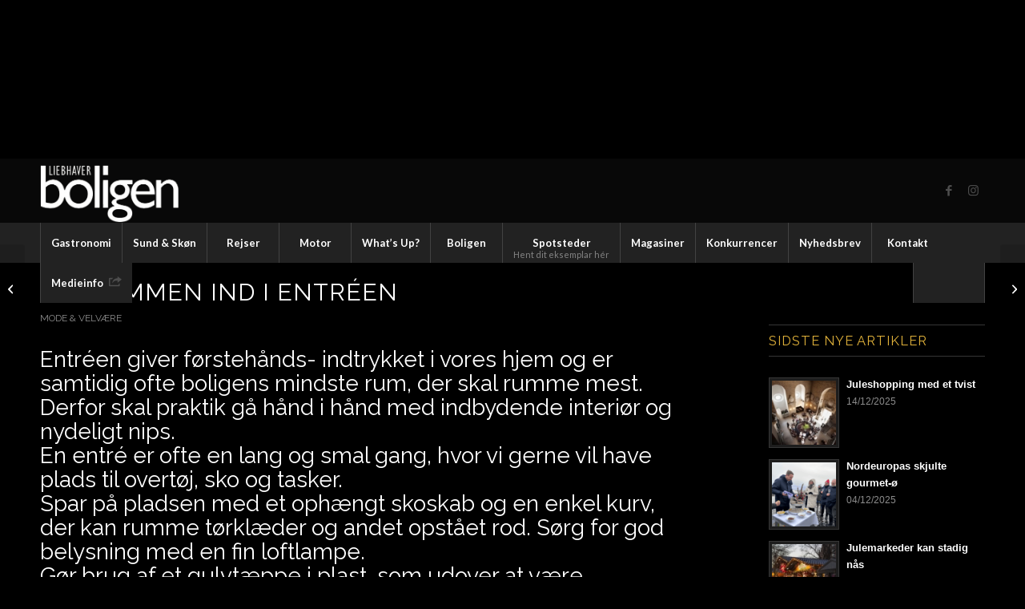

--- FILE ---
content_type: text/html; charset=UTF-8
request_url: https://www.liebhaverboligen.dk/mode/2018/01/02/velkommen-ind-i-entreen/
body_size: 21009
content:
<!DOCTYPE html>
<html lang="en-US" class="html_stretched responsive av-preloader-disabled  html_header_top html_logo_left html_bottom_nav_header html_menu_left html_custom html_header_sticky html_header_shrinking_disabled html_header_topbar_active html_mobile_menu_tablet html_header_searchicon html_content_align_center html_header_unstick_top html_header_stretch_disabled html_minimal_header html_elegant-blog html_modern-blog html_av-overlay-side html_av-overlay-side-minimal html_av-submenu-noclone html_entry_id_15143 av-cookies-no-cookie-consent av-no-preview av-default-lightbox html_text_menu_active av-mobile-menu-switch-default">
<head>
<meta charset="UTF-8" />
<meta name="robots" content="index, follow" />


<!-- mobile setting -->
<meta name="viewport" content="width=device-width, initial-scale=1">

<!-- Scripts/CSS and wp_head hook -->
<title>VELKOMMEN IND I ENTRÉEN | Liebhaverboligen</title>
<link crossorigin data-rocket-preconnect href="https://www.google-analytics.com" rel="preconnect">
<link crossorigin data-rocket-preconnect href="https://www.googletagmanager.com" rel="preconnect">
<link crossorigin data-rocket-preconnect href="https://fonts.googleapis.com" rel="preconnect">
<link crossorigin data-rocket-preconnect href="https://challenges.cloudflare.com" rel="preconnect"><link rel="preload" data-rocket-preload as="image" href="https://www.liebhaverboligen.dk/wp-content/uploads/2018/01/FET_Boligtendenser_entre_ECCO_SCINAPSE_1.100DKK4.jpg" imagesrcset="https://www.liebhaverboligen.dk/wp-content/uploads/2018/01/FET_Boligtendenser_entre_ECCO_SCINAPSE_1.100DKK4.jpg 559w, https://www.liebhaverboligen.dk/wp-content/uploads/2018/01/FET_Boligtendenser_entre_ECCO_SCINAPSE_1.100DKK4-300x200.jpg 300w, https://www.liebhaverboligen.dk/wp-content/uploads/2018/01/FET_Boligtendenser_entre_ECCO_SCINAPSE_1.100DKK4-235x157.jpg 235w" imagesizes="(max-width: 559px) 100vw, 559px" fetchpriority="high">
<meta name='robots' content='max-image-preview:large' />
	<style>img:is([sizes="auto" i], [sizes^="auto," i]) { contain-intrinsic-size: 3000px 1500px }</style>
	<link rel='dns-prefetch' href='//challenges.cloudflare.com' />

<link rel="alternate" type="application/rss+xml" title="Liebhaverboligen &raquo; Feed" href="https://www.liebhaverboligen.dk/feed/" />
<link rel="alternate" type="application/rss+xml" title="Liebhaverboligen &raquo; Comments Feed" href="https://www.liebhaverboligen.dk/comments/feed/" />
<link rel="alternate" type="application/rss+xml" title="Liebhaverboligen &raquo; VELKOMMEN IND I ENTRÉEN Comments Feed" href="https://www.liebhaverboligen.dk/mode/2018/01/02/velkommen-ind-i-entreen/feed/" />
		<!-- This site uses the Google Analytics by ExactMetrics plugin v8.8.0 - Using Analytics tracking - https://www.exactmetrics.com/ -->
							<script src="//www.googletagmanager.com/gtag/js?id=G-Z69SYEMQL6"  data-cfasync="false" data-wpfc-render="false" type="text/javascript" async></script>
			<script data-cfasync="false" data-wpfc-render="false" type="text/javascript">
				var em_version = '8.8.0';
				var em_track_user = true;
				var em_no_track_reason = '';
								var ExactMetricsDefaultLocations = {"page_location":"https:\/\/www.liebhaverboligen.dk\/mode\/2018\/01\/02\/velkommen-ind-i-entreen\/"};
								if ( typeof ExactMetricsPrivacyGuardFilter === 'function' ) {
					var ExactMetricsLocations = (typeof ExactMetricsExcludeQuery === 'object') ? ExactMetricsPrivacyGuardFilter( ExactMetricsExcludeQuery ) : ExactMetricsPrivacyGuardFilter( ExactMetricsDefaultLocations );
				} else {
					var ExactMetricsLocations = (typeof ExactMetricsExcludeQuery === 'object') ? ExactMetricsExcludeQuery : ExactMetricsDefaultLocations;
				}

								var disableStrs = [
										'ga-disable-G-Z69SYEMQL6',
									];

				/* Function to detect opted out users */
				function __gtagTrackerIsOptedOut() {
					for (var index = 0; index < disableStrs.length; index++) {
						if (document.cookie.indexOf(disableStrs[index] + '=true') > -1) {
							return true;
						}
					}

					return false;
				}

				/* Disable tracking if the opt-out cookie exists. */
				if (__gtagTrackerIsOptedOut()) {
					for (var index = 0; index < disableStrs.length; index++) {
						window[disableStrs[index]] = true;
					}
				}

				/* Opt-out function */
				function __gtagTrackerOptout() {
					for (var index = 0; index < disableStrs.length; index++) {
						document.cookie = disableStrs[index] + '=true; expires=Thu, 31 Dec 2099 23:59:59 UTC; path=/';
						window[disableStrs[index]] = true;
					}
				}

				if ('undefined' === typeof gaOptout) {
					function gaOptout() {
						__gtagTrackerOptout();
					}
				}
								window.dataLayer = window.dataLayer || [];

				window.ExactMetricsDualTracker = {
					helpers: {},
					trackers: {},
				};
				if (em_track_user) {
					function __gtagDataLayer() {
						dataLayer.push(arguments);
					}

					function __gtagTracker(type, name, parameters) {
						if (!parameters) {
							parameters = {};
						}

						if (parameters.send_to) {
							__gtagDataLayer.apply(null, arguments);
							return;
						}

						if (type === 'event') {
														parameters.send_to = exactmetrics_frontend.v4_id;
							var hookName = name;
							if (typeof parameters['event_category'] !== 'undefined') {
								hookName = parameters['event_category'] + ':' + name;
							}

							if (typeof ExactMetricsDualTracker.trackers[hookName] !== 'undefined') {
								ExactMetricsDualTracker.trackers[hookName](parameters);
							} else {
								__gtagDataLayer('event', name, parameters);
							}
							
						} else {
							__gtagDataLayer.apply(null, arguments);
						}
					}

					__gtagTracker('js', new Date());
					__gtagTracker('set', {
						'developer_id.dNDMyYj': true,
											});
					if ( ExactMetricsLocations.page_location ) {
						__gtagTracker('set', ExactMetricsLocations);
					}
										__gtagTracker('config', 'G-Z69SYEMQL6', {"forceSSL":"true","link_attribution":"true"} );
										window.gtag = __gtagTracker;										(function () {
						/* https://developers.google.com/analytics/devguides/collection/analyticsjs/ */
						/* ga and __gaTracker compatibility shim. */
						var noopfn = function () {
							return null;
						};
						var newtracker = function () {
							return new Tracker();
						};
						var Tracker = function () {
							return null;
						};
						var p = Tracker.prototype;
						p.get = noopfn;
						p.set = noopfn;
						p.send = function () {
							var args = Array.prototype.slice.call(arguments);
							args.unshift('send');
							__gaTracker.apply(null, args);
						};
						var __gaTracker = function () {
							var len = arguments.length;
							if (len === 0) {
								return;
							}
							var f = arguments[len - 1];
							if (typeof f !== 'object' || f === null || typeof f.hitCallback !== 'function') {
								if ('send' === arguments[0]) {
									var hitConverted, hitObject = false, action;
									if ('event' === arguments[1]) {
										if ('undefined' !== typeof arguments[3]) {
											hitObject = {
												'eventAction': arguments[3],
												'eventCategory': arguments[2],
												'eventLabel': arguments[4],
												'value': arguments[5] ? arguments[5] : 1,
											}
										}
									}
									if ('pageview' === arguments[1]) {
										if ('undefined' !== typeof arguments[2]) {
											hitObject = {
												'eventAction': 'page_view',
												'page_path': arguments[2],
											}
										}
									}
									if (typeof arguments[2] === 'object') {
										hitObject = arguments[2];
									}
									if (typeof arguments[5] === 'object') {
										Object.assign(hitObject, arguments[5]);
									}
									if ('undefined' !== typeof arguments[1].hitType) {
										hitObject = arguments[1];
										if ('pageview' === hitObject.hitType) {
											hitObject.eventAction = 'page_view';
										}
									}
									if (hitObject) {
										action = 'timing' === arguments[1].hitType ? 'timing_complete' : hitObject.eventAction;
										hitConverted = mapArgs(hitObject);
										__gtagTracker('event', action, hitConverted);
									}
								}
								return;
							}

							function mapArgs(args) {
								var arg, hit = {};
								var gaMap = {
									'eventCategory': 'event_category',
									'eventAction': 'event_action',
									'eventLabel': 'event_label',
									'eventValue': 'event_value',
									'nonInteraction': 'non_interaction',
									'timingCategory': 'event_category',
									'timingVar': 'name',
									'timingValue': 'value',
									'timingLabel': 'event_label',
									'page': 'page_path',
									'location': 'page_location',
									'title': 'page_title',
									'referrer' : 'page_referrer',
								};
								for (arg in args) {
																		if (!(!args.hasOwnProperty(arg) || !gaMap.hasOwnProperty(arg))) {
										hit[gaMap[arg]] = args[arg];
									} else {
										hit[arg] = args[arg];
									}
								}
								return hit;
							}

							try {
								f.hitCallback();
							} catch (ex) {
							}
						};
						__gaTracker.create = newtracker;
						__gaTracker.getByName = newtracker;
						__gaTracker.getAll = function () {
							return [];
						};
						__gaTracker.remove = noopfn;
						__gaTracker.loaded = true;
						window['__gaTracker'] = __gaTracker;
					})();
									} else {
										console.log("");
					(function () {
						function __gtagTracker() {
							return null;
						}

						window['__gtagTracker'] = __gtagTracker;
						window['gtag'] = __gtagTracker;
					})();
									}
			</script>
			
							<!-- / Google Analytics by ExactMetrics -->
		
<!-- google webfont font replacement -->

			<script type='text/javascript'>

				(function() {

					/*	check if webfonts are disabled by user setting via cookie - or user must opt in.	*/
					var html = document.getElementsByTagName('html')[0];
					var cookie_check = html.className.indexOf('av-cookies-needs-opt-in') >= 0 || html.className.indexOf('av-cookies-can-opt-out') >= 0;
					var allow_continue = true;
					var silent_accept_cookie = html.className.indexOf('av-cookies-user-silent-accept') >= 0;

					if( cookie_check && ! silent_accept_cookie )
					{
						if( ! document.cookie.match(/aviaCookieConsent/) || html.className.indexOf('av-cookies-session-refused') >= 0 )
						{
							allow_continue = false;
						}
						else
						{
							if( ! document.cookie.match(/aviaPrivacyRefuseCookiesHideBar/) )
							{
								allow_continue = false;
							}
							else if( ! document.cookie.match(/aviaPrivacyEssentialCookiesEnabled/) )
							{
								allow_continue = false;
							}
							else if( document.cookie.match(/aviaPrivacyGoogleWebfontsDisabled/) )
							{
								allow_continue = false;
							}
						}
					}

					if( allow_continue )
					{
						var f = document.createElement('link');

						f.type 	= 'text/css';
						f.rel 	= 'stylesheet';
						f.href 	= 'https://fonts.googleapis.com/css?family=Raleway%7CLato:300,400,700&display=auto';
						f.id 	= 'avia-google-webfont';

						document.getElementsByTagName('head')[0].appendChild(f);
					}
				})();

			</script>
			<style id='wp-emoji-styles-inline-css' type='text/css'>

	img.wp-smiley, img.emoji {
		display: inline !important;
		border: none !important;
		box-shadow: none !important;
		height: 1em !important;
		width: 1em !important;
		margin: 0 0.07em !important;
		vertical-align: -0.1em !important;
		background: none !important;
		padding: 0 !important;
	}
</style>
<link data-minify="1" rel='stylesheet' id='enfold-custom-block-css-css' href='https://www.liebhaverboligen.dk/wp-content/cache/min/1/wp-content/themes/enfold/wp-blocks/src/textblock/style.css?ver=1763026806' type='text/css' media='all' />
<link data-minify="1" rel='stylesheet' id='_ning_font_awesome_css-css' href='https://www.liebhaverboligen.dk/wp-content/cache/min/1/wp-content/plugins/angwp/assets/fonts/font-awesome/css/font-awesome.min.css?ver=1763026806' type='text/css' media='all' />
<link data-minify="1" rel='stylesheet' id='_ning_css-css' href='https://www.liebhaverboligen.dk/wp-content/cache/min/1/wp-content/plugins/angwp/assets/dist/angwp.bundle.js.css?ver=1763026806' type='text/css' media='all' />
<link rel='stylesheet' id='spr_col_animate_css-css' href='https://www.liebhaverboligen.dk/wp-content/plugins/angwp/include/extensions/spr_columns/assets/css/animate.min.css?ver=1.6.2' type='text/css' media='all' />
<link data-minify="1" rel='stylesheet' id='spr_col_css-css' href='https://www.liebhaverboligen.dk/wp-content/cache/min/1/wp-content/plugins/angwp/include/extensions/spr_columns/assets/css/spr_columns.css?ver=1763026806' type='text/css' media='all' />
<link data-minify="1" rel='stylesheet' id='avia-merged-styles-css' href='https://www.liebhaverboligen.dk/wp-content/cache/min/1/wp-content/uploads/dynamic_avia/avia-merged-styles-f2a552b6a6df63629ae2dc6d8e5cf311---68daaeae732fa.css?ver=1763026806' type='text/css' media='all' />
<script type="text/javascript" src="https://www.liebhaverboligen.dk/wp-includes/js/jquery/jquery.min.js?ver=3.7.1" id="jquery-core-js"></script>
<script type="text/javascript" src="https://www.liebhaverboligen.dk/wp-includes/js/jquery/jquery-migrate.min.js?ver=3.4.1" id="jquery-migrate-js" data-rocket-defer defer></script>
<script type="text/javascript" src="https://www.liebhaverboligen.dk/wp-content/plugins/google-analytics-dashboard-for-wp/assets/js/frontend-gtag.min.js?ver=8.8.0" id="exactmetrics-frontend-script-js" async="async" data-wp-strategy="async"></script>
<script data-cfasync="false" data-wpfc-render="false" type="text/javascript" id='exactmetrics-frontend-script-js-extra'>/* <![CDATA[ */
var exactmetrics_frontend = {"js_events_tracking":"true","download_extensions":"doc,pdf,ppt,zip,xls,docx,pptx,xlsx","inbound_paths":"[{\"path\":\"\\\/go\\\/\",\"label\":\"affiliate\"},{\"path\":\"\\\/recommend\\\/\",\"label\":\"affiliate\"}]","home_url":"https:\/\/www.liebhaverboligen.dk","hash_tracking":"false","v4_id":"G-Z69SYEMQL6"};/* ]]> */
</script>
<script data-minify="1" type="text/javascript" src="https://www.liebhaverboligen.dk/wp-content/cache/min/1/wp-content/plugins/angwp/assets/dev/js/advertising.js?ver=1763026806" id="adning_dummy_advertising-js" data-rocket-defer defer></script>
<script data-minify="1" type="text/javascript" src="https://www.liebhaverboligen.dk/wp-content/cache/min/1/wp-content/uploads/dynamic_avia/avia-head-scripts-1d96794713bdafc3a0c4f6582e44d6a9---68daaeae82abc.js?ver=1763026806" id="avia-head-scripts-js" data-rocket-defer defer></script>
<link rel="https://api.w.org/" href="https://www.liebhaverboligen.dk/wp-json/" /><link rel="alternate" title="JSON" type="application/json" href="https://www.liebhaverboligen.dk/wp-json/wp/v2/posts/15143" /><link rel="EditURI" type="application/rsd+xml" title="RSD" href="https://www.liebhaverboligen.dk/xmlrpc.php?rsd" />
<meta name="generator" content="WordPress 6.8.2" />
<link rel='shortlink' href='https://www.liebhaverboligen.dk/?p=15143' />
<link rel="alternate" title="oEmbed (JSON)" type="application/json+oembed" href="https://www.liebhaverboligen.dk/wp-json/oembed/1.0/embed?url=https%3A%2F%2Fwww.liebhaverboligen.dk%2Fmode%2F2018%2F01%2F02%2Fvelkommen-ind-i-entreen%2F" />
<link rel="alternate" title="oEmbed (XML)" type="text/xml+oembed" href="https://www.liebhaverboligen.dk/wp-json/oembed/1.0/embed?url=https%3A%2F%2Fwww.liebhaverboligen.dk%2Fmode%2F2018%2F01%2F02%2Fvelkommen-ind-i-entreen%2F&#038;format=xml" />

<link rel="icon" href="https://www.liebhaverboligen.dk/wp-content/uploads/2020/10/fav.png" type="image/png">
<!--[if lt IE 9]><script src="https://www.liebhaverboligen.dk/wp-content/themes/enfold/js/html5shiv.js"></script><![endif]--><link rel="profile" href="https://gmpg.org/xfn/11" />
<link rel="alternate" type="application/rss+xml" title="Liebhaverboligen RSS2 Feed" href="https://www.liebhaverboligen.dk/feed/" />
<link rel="pingback" href="https://www.liebhaverboligen.dk/xmlrpc.php" />

<style type='text/css' media='screen'>
 #top #header_main > .container, #top #header_main > .container .main_menu  .av-main-nav > li > a, #top #header_main #menu-item-shop .cart_dropdown_link{ height:80px; line-height: 80px; }
 .html_top_nav_header .av-logo-container{ height:80px;  }
 .html_header_top.html_header_sticky #top #wrap_all #main{ padding-top:160px; } 
</style>
<!-- SEO meta tags powered by SmartCrawl https://wpmudev.com/project/smartcrawl-wordpress-seo/ -->
<link rel="canonical" href="https://www.liebhaverboligen.dk/mode/2018/01/02/velkommen-ind-i-entreen/" />
<meta name="description" content="Boligens mindste rum, der skal rumme mest." />
<script type="application/ld+json">{"@context":"https:\/\/schema.org","@graph":[{"@type":"Organization","@id":"https:\/\/www.liebhaverboligen.dk\/#schema-publishing-organization","url":"https:\/\/www.liebhaverboligen.dk","name":"Liebhaverboligen"},{"@type":"WebSite","@id":"https:\/\/www.liebhaverboligen.dk\/#schema-website","url":"https:\/\/www.liebhaverboligen.dk","name":"Liebhaverboligen","encoding":"UTF-8","potentialAction":{"@type":"SearchAction","target":"https:\/\/www.liebhaverboligen.dk\/search\/{search_term_string}\/","query-input":"required name=search_term_string"}},{"@type":"BreadcrumbList","@id":"https:\/\/www.liebhaverboligen.dk\/mode\/2018\/01\/02\/velkommen-ind-i-entreen?page&year=2018&monthnum=01&day=02&name=velkommen-ind-i-entreen&category_name=mode\/#breadcrumb","itemListElement":[{"@type":"ListItem","position":1,"name":"Home","item":"https:\/\/www.liebhaverboligen.dk"},{"@type":"ListItem","position":2,"name":"Mode &amp; Velv\u00e6re","item":"https:\/\/www.liebhaverboligen.dk\/kategori\/mode\/"},{"@type":"ListItem","position":3,"name":"VELKOMMEN IND I ENTR\u00c9EN"}]},{"@type":"Person","@id":"https:\/\/www.liebhaverboligen.dk\/author\/seh\/#schema-author","name":"Sarah Emilie H\u00f8egh","url":"https:\/\/www.liebhaverboligen.dk\/author\/seh\/"},{"@type":"WebPage","@id":"https:\/\/www.liebhaverboligen.dk\/mode\/2018\/01\/02\/velkommen-ind-i-entreen\/#schema-webpage","isPartOf":{"@id":"https:\/\/www.liebhaverboligen.dk\/#schema-website"},"publisher":{"@id":"https:\/\/www.liebhaverboligen.dk\/#schema-publishing-organization"},"url":"https:\/\/www.liebhaverboligen.dk\/mode\/2018\/01\/02\/velkommen-ind-i-entreen\/"},{"@type":"Article","mainEntityOfPage":{"@id":"https:\/\/www.liebhaverboligen.dk\/mode\/2018\/01\/02\/velkommen-ind-i-entreen\/#schema-webpage"},"author":{"@id":"https:\/\/www.liebhaverboligen.dk\/author\/seh\/#schema-author"},"publisher":{"@id":"https:\/\/www.liebhaverboligen.dk\/#schema-publishing-organization"},"dateModified":"2018-01-02T11:41:04","datePublished":"2018-01-02T11:40:44","headline":"VELKOMMEN IND I ENTR\u00c9EN | Liebhaverboligen","description":"Boligens mindste rum, der skal rumme mest.","name":"VELKOMMEN IND I ENTR\u00c9EN","image":{"@type":"ImageObject","@id":"https:\/\/www.liebhaverboligen.dk\/mode\/2018\/01\/02\/velkommen-ind-i-entreen\/#schema-article-image","url":"https:\/\/www.liebhaverboligen.dk\/wp-content\/uploads\/2018\/01\/CAT_Boligtendenser_entre_Arttiles_entre2_fra2490DKK-kvm.jpg","height":200,"width":235},"thumbnailUrl":"https:\/\/www.liebhaverboligen.dk\/wp-content\/uploads\/2018\/01\/CAT_Boligtendenser_entre_Arttiles_entre2_fra2490DKK-kvm.jpg"}]}</script>
<meta property="og:type" content="article" />
<meta property="og:url" content="https://www.liebhaverboligen.dk/mode/2018/01/02/velkommen-ind-i-entreen/" />
<meta property="og:title" content="VELKOMMEN IND I ENTRÉEN | Liebhaverboligen" />
<meta property="og:description" content="Boligens mindste rum, der skal rumme mest." />
<meta property="og:image" content="https://www.liebhaverboligen.dk/wp-content/uploads/2018/01/CAT_Boligtendenser_entre_Arttiles_entre2_fra2490DKK-kvm.jpg" />
<meta property="og:image:width" content="235" />
<meta property="og:image:height" content="200" />
<meta property="article:published_time" content="2018-01-02T11:40:44" />
<meta property="article:author" content="Sarah Emilie Høegh" />
<meta name="twitter:card" content="summary_large_image" />
<meta name="twitter:title" content="VELKOMMEN IND I ENTRÉEN | Liebhaverboligen" />
<meta name="twitter:description" content="Boligens mindste rum, der skal rumme mest." />
<meta name="twitter:image" content="https://www.liebhaverboligen.dk/wp-content/uploads/2018/01/CAT_Boligtendenser_entre_Arttiles_entre2_fra2490DKK-kvm.jpg" />
<!-- /SEO -->

<!-- Ads on this site are served by Adning v1.6.2 - adning.com -->
<style></style><!-- / Adning. -->


<!-- To speed up the rendering and to display the site as fast as possible to the user we include some styles and scripts for above the fold content inline -->
<script type="text/javascript">'use strict';var avia_is_mobile=!1;if(/Android|webOS|iPhone|iPad|iPod|BlackBerry|IEMobile|Opera Mini/i.test(navigator.userAgent)&&'ontouchstart' in document.documentElement){avia_is_mobile=!0;document.documentElement.className+=' avia_mobile '}
else{document.documentElement.className+=' avia_desktop '};document.documentElement.className+=' js_active ';(function(){var e=['-webkit-','-moz-','-ms-',''],n='',o=!1,a=!1;for(var t in e){if(e[t]+'transform' in document.documentElement.style){o=!0;n=e[t]+'transform'};if(e[t]+'perspective' in document.documentElement.style){a=!0}};if(o){document.documentElement.className+=' avia_transform '};if(a){document.documentElement.className+=' avia_transform3d '};if(typeof document.getElementsByClassName=='function'&&typeof document.documentElement.getBoundingClientRect=='function'&&avia_is_mobile==!1){if(n&&window.innerHeight>0){setTimeout(function(){var e=0,o={},a=0,t=document.getElementsByClassName('av-parallax'),i=window.pageYOffset||document.documentElement.scrollTop;for(e=0;e<t.length;e++){t[e].style.top='0px';o=t[e].getBoundingClientRect();a=Math.ceil((window.innerHeight+i-o.top)*0.3);t[e].style[n]='translate(0px, '+a+'px)';t[e].style.top='auto';t[e].className+=' enabled-parallax '}},50)}}})();</script>		<style type="text/css" id="wp-custom-css">
			
/* Main menu subtext */

#top #header #avia-menu li.menu-item a > .avia-menu-subtext{
	display: flex;
	margin-top: -35px;
	color: #848484;
	font-size: 11px;
	font-weight: lighter;
	letter-spacing: -0 em;
}

.av-masonry-entry-title
{text-transform: uppercase!important;}
.av-masonry-date
{  display: none;
}
.main_color .container .av-inner-masonry-content
{
	opacity:0.7;
}

#top .all_colors strong {
    color: #4ecac2;
}

@media only screen and (max-width: 1180px) and (min-width: 768px) {
  .responsive #top .av_mobile_menu_tablet .av-main-nav .menu-item {
    display: none;
  }

  .responsive #top .av_mobile_menu_tablet .av-main-nav .menu-item-avia-special {
      display: block;
  }
}
.avia-slideshow-button
{display:none!important}

.avia-featureimage-slider-wrap li {
    cursor: pointer!important;
}

.page-thumb{display:none}

.widget_nav_menu a {
    padding: 0px 0px 0px 0px !important;
}
strong.news-headline {
    color: #fff !important;
}
.big-preview {
    padding-left: 0;
    padding-right: 0;
    display: none;
}



div.phone-info {
width: 100%;
text-align: center;
margin-top: 0px;
}
#header_meta {
    border-bottom-width: 0px;
}
.header_color .container_wrap_meta{
    background: #000;
}
.html_header_top.html_header_topbar_active.html_header_sticky #top #main {
    padding-top: 295px!important;
}

@media only screen and (max-width:989px){
    ._ning_outer._align_center {
       width: 100% !important;
       margin: 0;
       max-width: 100% !important;
      }

      ._ning_zone_inner {
       width: 80vw !important;
      }
	.html_header_top.html_header_topbar_active.html_header_sticky #top #main {
    padding-top: 0px !important;
}
}
.special_amp { color: inherit!important; font-family: inherit; font-size: inherit; 
font-style: normal;
}
.news-thumb img, .news-thumb img { width: 80px; height: 80px; }
.news-thumb { width: 88px; height: 88px; }
strong.news-headline { font-size: 16px; }		</style>
		<style type="text/css">
		@font-face {font-family: 'entypo-fontello-enfold'; font-weight: normal; font-style: normal; font-display: auto;
		src: url('https://www.liebhaverboligen.dk/wp-content/themes/enfold/config-templatebuilder/avia-template-builder/assets/fonts/entypo-fontello-enfold/entypo-fontello-enfold.woff2') format('woff2'),
		url('https://www.liebhaverboligen.dk/wp-content/themes/enfold/config-templatebuilder/avia-template-builder/assets/fonts/entypo-fontello-enfold/entypo-fontello-enfold.woff') format('woff'),
		url('https://www.liebhaverboligen.dk/wp-content/themes/enfold/config-templatebuilder/avia-template-builder/assets/fonts/entypo-fontello-enfold/entypo-fontello-enfold.ttf') format('truetype'),
		url('https://www.liebhaverboligen.dk/wp-content/themes/enfold/config-templatebuilder/avia-template-builder/assets/fonts/entypo-fontello-enfold/entypo-fontello-enfold.svg#entypo-fontello-enfold') format('svg'),
		url('https://www.liebhaverboligen.dk/wp-content/themes/enfold/config-templatebuilder/avia-template-builder/assets/fonts/entypo-fontello-enfold/entypo-fontello-enfold.eot'),
		url('https://www.liebhaverboligen.dk/wp-content/themes/enfold/config-templatebuilder/avia-template-builder/assets/fonts/entypo-fontello-enfold/entypo-fontello-enfold.eot?#iefix') format('embedded-opentype');
		}

		#top .avia-font-entypo-fontello-enfold, body .avia-font-entypo-fontello-enfold, html body [data-av_iconfont='entypo-fontello-enfold']:before{ font-family: 'entypo-fontello-enfold'; }
		
		@font-face {font-family: 'entypo-fontello'; font-weight: normal; font-style: normal; font-display: auto;
		src: url('https://www.liebhaverboligen.dk/wp-content/themes/enfold/config-templatebuilder/avia-template-builder/assets/fonts/entypo-fontello/entypo-fontello.woff2') format('woff2'),
		url('https://www.liebhaverboligen.dk/wp-content/themes/enfold/config-templatebuilder/avia-template-builder/assets/fonts/entypo-fontello/entypo-fontello.woff') format('woff'),
		url('https://www.liebhaverboligen.dk/wp-content/themes/enfold/config-templatebuilder/avia-template-builder/assets/fonts/entypo-fontello/entypo-fontello.ttf') format('truetype'),
		url('https://www.liebhaverboligen.dk/wp-content/themes/enfold/config-templatebuilder/avia-template-builder/assets/fonts/entypo-fontello/entypo-fontello.svg#entypo-fontello') format('svg'),
		url('https://www.liebhaverboligen.dk/wp-content/themes/enfold/config-templatebuilder/avia-template-builder/assets/fonts/entypo-fontello/entypo-fontello.eot'),
		url('https://www.liebhaverboligen.dk/wp-content/themes/enfold/config-templatebuilder/avia-template-builder/assets/fonts/entypo-fontello/entypo-fontello.eot?#iefix') format('embedded-opentype');
		}

		#top .avia-font-entypo-fontello, body .avia-font-entypo-fontello, html body [data-av_iconfont='entypo-fontello']:before{ font-family: 'entypo-fontello'; }
		</style>

<!--
Debugging Info for Theme support: 

Theme: Enfold
Version: 7.1.2
Installed: enfold
AviaFramework Version: 5.6
AviaBuilder Version: 6.0
aviaElementManager Version: 1.0.1
- - - - - - - - - - -
ChildTheme: Enfold Child By MM-G
ChildTheme Version: 1.0
ChildTheme Installed: enfold

- - - - - - - - - - -
ML:4294967296-PU:47-PLA:19
WP:6.8.2
Compress: CSS:all theme files - JS:all theme files
Updates: enabled - token has changed and not verified
PLAu:17
--><noscript><style id="rocket-lazyload-nojs-css">.rll-youtube-player, [data-lazy-src]{display:none !important;}</style></noscript>
<style id="rocket-lazyrender-inline-css">[data-wpr-lazyrender] {content-visibility: auto;}</style><meta name="generator" content="WP Rocket 3.19.4" data-wpr-features="wpr_defer_js wpr_minify_js wpr_lazyload_images wpr_preconnect_external_domains wpr_automatic_lazy_rendering wpr_oci wpr_minify_css wpr_desktop" /></head>

<body id="top" class="wp-singular post-template-default single single-post postid-15143 single-format-standard wp-theme-enfold wp-child-theme-enfold-child stretched no_sidebar_border rtl_columns av-curtain-numeric raleway helvetica neue-websave helvetica_neue  post-type-post category-mode avia-responsive-images-support" itemscope="itemscope" itemtype="https://schema.org/WebPage" >

	
	<div id='wrap_all'>

	
<header id='header' class='all_colors header_color dark_bg_color  av_header_top av_logo_left av_bottom_nav_header av_menu_left av_custom av_header_sticky av_header_shrinking_disabled av_header_stretch_disabled av_mobile_menu_tablet av_header_searchicon av_header_unstick_top av_seperator_big_border av_minimal_header'  data-av_shrink_factor='50' role="banner" itemscope="itemscope" itemtype="https://schema.org/WPHeader" >

		<div id='header_meta' class='container_wrap container_wrap_meta  av_icon_active_main av_phone_active_left av_extra_header_active av_entry_id_15143'>

			      <div class='container'>
			      <div class='phone-info '><div><div class="angwp_21645 _ning_outer ang_zone_21645 _ning_jss_zone _align_center" style="max-width:930px;width:100%;overflow:hidden;height:inherit;"><div class="_ning_label _left" style=""></div><div id="_ning_zone_21645_2019343292" class="_ning_zone_inner" style="width:930px; height:180px;position:relative;"><div u="slides" style="position:absolute; overflow:hidden; left:0px; top:0px;width:930px; height:180px;"><div class="angwp_29716 _ning_cont _ning_hidden _align_center" data-size="custom" data-bid="29716" data-aid="21645" style="max-width:100%; width:100%;height:inherit;"><div class="_ning_inner" style=""><a href="https://www.liebhaverboligen.dk?_dnlink=29716&aid=21645&t=1765917043" class="strack_cli _ning_link" target="_blank">&nbsp;</a><div style="max-width:930px; width:100%; height:180px;"><iframe src="https://www.liebhaverboligen.dk/wp-content/uploads/angwp/items/29720//930x180_balance_lindrisor_jan24/index.html" border="0" scrolling="no" allowtransparency="true" style="width:1px;min-width:100%;*width:100%;height:100%;border:0;"></iframe></div></div></div><div class="clear"></div></div></div></div><div class="clear"></div></div></div>			      </div>
		</div>

		<div  id='header_main' class='container_wrap container_wrap_logo'>

        <div class='container av-logo-container'><div class='inner-container'><span class='logo avia-standard-logo'><a href='https://www.liebhaverboligen.dk/' class='' aria-label='logo2-trans2' title='logo2-trans2'><img src="data:image/svg+xml,%3Csvg%20xmlns='http://www.w3.org/2000/svg'%20viewBox='0%200%20300%20100'%3E%3C/svg%3E" data-lazy-srcset="https://www.liebhaverboligen.dk/wp-content/uploads/2020/10/logo2-trans2.png 482w, https://www.liebhaverboligen.dk/wp-content/uploads/2020/10/logo2-trans2-300x111.png 300w" data-lazy-sizes="(max-width: 482px) 100vw, 482px" height="100" width="300" alt='Liebhaverboligen' title='logo2-trans2' data-lazy-src="https://www.liebhaverboligen.dk/wp-content/uploads/2020/10/logo2-trans2.png" /><noscript><img src="https://www.liebhaverboligen.dk/wp-content/uploads/2020/10/logo2-trans2.png" srcset="https://www.liebhaverboligen.dk/wp-content/uploads/2020/10/logo2-trans2.png 482w, https://www.liebhaverboligen.dk/wp-content/uploads/2020/10/logo2-trans2-300x111.png 300w" sizes="(max-width: 482px) 100vw, 482px" height="100" width="300" alt='Liebhaverboligen' title='logo2-trans2' /></noscript></a></span><ul class='noLightbox social_bookmarks icon_count_2'><li class='social_bookmarks_facebook av-social-link-facebook social_icon_1 avia_social_iconfont'><a  target="_blank" aria-label="Link to Facebook" href='https://www.facebook.com/mediehusethellerup' data-av_icon='' data-av_iconfont='entypo-fontello' title="Link to Facebook" desc="Link to Facebook" title='Link to Facebook'><span class='avia_hidden_link_text'>Link to Facebook</span></a></li><li class='social_bookmarks_instagram av-social-link-instagram social_icon_2 avia_social_iconfont'><a  target="_blank" aria-label="Link to Instagram" href='https://www.instagram.com/liebhaverboligen/' data-av_icon='' data-av_iconfont='entypo-fontello' title="Link to Instagram" desc="Link to Instagram" title='Link to Instagram'><span class='avia_hidden_link_text'>Link to Instagram</span></a></li></ul></div></div><div id='header_main_alternate' class='container_wrap'><div class='container'><nav class='main_menu' data-selectname='Select a page'  role="navigation" itemscope="itemscope" itemtype="https://schema.org/SiteNavigationElement" ><div class="avia-menu av-main-nav-wrap"><ul role="menu" class="menu av-main-nav" id="avia-menu"><li role="menuitem" id="menu-item-31559" class="menu-item menu-item-type-post_type menu-item-object-page menu-item-top-level menu-item-top-level-1"><a href="https://www.liebhaverboligen.dk/gastronomi/" itemprop="url" tabindex="0"><span class="avia-bullet"></span><span class="avia-menu-text">Gastronomi</span><span class="avia-menu-fx"><span class="avia-arrow-wrap"><span class="avia-arrow"></span></span></span></a></li>
<li role="menuitem" id="menu-item-31560" class="menu-item menu-item-type-post_type menu-item-object-page menu-item-top-level menu-item-top-level-2"><a href="https://www.liebhaverboligen.dk/mode-velvaere/" itemprop="url" tabindex="0"><span class="avia-bullet"></span><span class="avia-menu-text">Sund &#038; Skøn</span><span class="avia-menu-fx"><span class="avia-arrow-wrap"><span class="avia-arrow"></span></span></span></a></li>
<li role="menuitem" id="menu-item-31561" class="menu-item menu-item-type-post_type menu-item-object-page menu-item-top-level menu-item-top-level-3"><a href="https://www.liebhaverboligen.dk/rejser/" itemprop="url" tabindex="0"><span class="avia-bullet"></span><span class="avia-menu-text">Rejser</span><span class="avia-menu-fx"><span class="avia-arrow-wrap"><span class="avia-arrow"></span></span></span></a></li>
<li role="menuitem" id="menu-item-31570" class="menu-item menu-item-type-post_type menu-item-object-page menu-item-mega-parent  menu-item-top-level menu-item-top-level-4"><a href="https://www.liebhaverboligen.dk/liebhaver-motor/" itemprop="url" tabindex="0"><span class="avia-bullet"></span><span class="avia-menu-text">Motor</span><span class="avia-menu-fx"><span class="avia-arrow-wrap"><span class="avia-arrow"></span></span></span></a></li>
<li role="menuitem" id="menu-item-31566" class="menu-item menu-item-type-post_type menu-item-object-page menu-item-top-level menu-item-top-level-5"><a href="https://www.liebhaverboligen.dk/whats-up/" itemprop="url" tabindex="0"><span class="avia-bullet"></span><span class="avia-menu-text">What’s Up?</span><span class="avia-menu-fx"><span class="avia-arrow-wrap"><span class="avia-arrow"></span></span></span></a></li>
<li role="menuitem" id="menu-item-31562" class="menu-item menu-item-type-post_type menu-item-object-page menu-item-top-level menu-item-top-level-6"><a href="https://www.liebhaverboligen.dk/boligen/" itemprop="url" tabindex="0"><span class="avia-bullet"></span><span class="avia-menu-text">Boligen</span><span class="avia-menu-fx"><span class="avia-arrow-wrap"><span class="avia-arrow"></span></span></span></a></li>
<li role="menuitem" id="menu-item-31563" class="menu-item menu-item-type-custom menu-item-object-custom menu-item-top-level menu-item-top-level-7"><a href="https://www.mhh.dk/spotsteder/" itemprop="url" tabindex="0"><span class="avia-bullet"></span><span class="avia-menu-text">Spotsteder</span><span class="avia-menu-subtext">Hent dit eksemplar hér</span><span class="avia-menu-fx"><span class="avia-arrow-wrap"><span class="avia-arrow"></span></span></span></a></li>
<li role="menuitem" id="menu-item-31564" class="menu-item menu-item-type-post_type menu-item-object-page menu-item-top-level menu-item-top-level-8"><a href="https://www.liebhaverboligen.dk/magasinarkiv/" itemprop="url" tabindex="0"><span class="avia-bullet"></span><span class="avia-menu-text">Magasiner</span><span class="avia-menu-fx"><span class="avia-arrow-wrap"><span class="avia-arrow"></span></span></span></a></li>
<li role="menuitem" id="menu-item-31586" class="menu-item menu-item-type-custom menu-item-object-custom menu-item-top-level menu-item-top-level-9"><a href="https://www.liebhaverboligen.dk/aktive-konkurrencer/2022/03/07/deltag-i-konkurrencerne/" itemprop="url" tabindex="0"><span class="avia-bullet"></span><span class="avia-menu-text">Konkurrencer</span><span class="avia-menu-fx"><span class="avia-arrow-wrap"><span class="avia-arrow"></span></span></span></a></li>
<li role="menuitem" id="menu-item-31567" class="menu-item menu-item-type-post_type menu-item-object-page menu-item-top-level menu-item-top-level-10"><a href="https://www.liebhaverboligen.dk/nyhedsbrev/" itemprop="url" tabindex="0"><span class="avia-bullet"></span><span class="avia-menu-text">Nyhedsbrev</span><span class="avia-menu-fx"><span class="avia-arrow-wrap"><span class="avia-arrow"></span></span></span></a></li>
<li role="menuitem" id="menu-item-31568" class="menu-item menu-item-type-post_type menu-item-object-page menu-item-top-level menu-item-top-level-11"><a href="https://www.liebhaverboligen.dk/sample-page/" itemprop="url" tabindex="0"><span class="avia-bullet"></span><span class="avia-menu-text">Kontakt</span><span class="avia-menu-fx"><span class="avia-arrow-wrap"><span class="avia-arrow"></span></span></span></a></li>
<li role="menuitem" id="menu-item-31569" class="menu-item menu-item-type-custom menu-item-object-custom menu-item-top-level menu-item-top-level-12"><a target="_blank" href="https://www.liebhaverboligen.dk/wp-content/uploads/2025/12/Mediekit_2026.pdf" itemprop="url" tabindex="0"><span class="avia-bullet"></span><span class="avia-menu-text">Medieinfo 
<style type="text/css" data-created_by="avia_inline_auto" id="style-css-av-av_font_icon-adaa715f7ac785d2283ef4c9b9bf0e22">
.av_font_icon.av-av_font_icon-adaa715f7ac785d2283ef4c9b9bf0e22{
color:#fff;
border-color:#fff;
}
.avia-svg-icon.av-av_font_icon-adaa715f7ac785d2283ef4c9b9bf0e22 svg:first-child{
stroke:#fff;
fill:#fff;
}
.av_font_icon.av-av_font_icon-adaa715f7ac785d2283ef4c9b9bf0e22 .av-icon-char{
font-size:16px;
}
</style>
<span  class='av_font_icon av-av_font_icon-adaa715f7ac785d2283ef4c9b9bf0e22 avia_animate_when_visible av-icon-style- avia-icon-pos-right avia-svg-icon avia-font-svg_entypo-fontello avia-icon-animate'><span class='av-icon-char' data-av_svg_icon='export' data-av_iconset='svg_entypo-fontello' ><svg version="1.1" xmlns="http://www.w3.org/2000/svg" width="32" height="32" viewBox="0 0 32 32" preserveAspectRatio="xMidYMid meet" aria-labelledby='av-svg-title-1' aria-describedby='av-svg-desc-1' role="graphics-symbol" aria-hidden="true">
<title id='av-svg-title-1'>Export</title>
<desc id='av-svg-desc-1'>Export</desc>
<path d="M24 25.28v-1.792l3.2-2.624v6.016q0 0.64-0.48 1.12t-1.12 0.48h-24q-0.64 0-1.12-0.48t-0.48-1.12v-17.6q0-0.704 0.448-1.152t1.152-0.448h9.216q-1.024 0.768-1.888 1.568t-1.248 1.248l-0.32 0.384h-4.16v14.4h20.8zM21.376 14.144q-5.312 0-7.744 1.312t-5.12 5.792q0-0.256 0.032-0.704t0.288-1.792 0.704-2.528 1.408-2.656 2.24-2.528 3.424-1.792 4.768-0.736v-4.992l10.624 8-10.624 8.32v-5.696z"></path>
</svg></span></span></span><span class="avia-menu-fx"><span class="avia-arrow-wrap"><span class="avia-arrow"></span></span></span></a></li>
<li id="menu-item-search" class="noMobile menu-item menu-item-search-dropdown menu-item-avia-special" role="menuitem"><a class="avia-svg-icon avia-font-svg_entypo-fontello" aria-label="Search" href="?s=" rel="nofollow" title="Click to open the search input field" data-avia-search-tooltip="
&lt;search&gt;
	&lt;form role=&quot;search&quot; action=&quot;https://www.liebhaverboligen.dk/&quot; id=&quot;searchform&quot; method=&quot;get&quot; class=&quot;&quot;&gt;
		&lt;div&gt;
&lt;span class='av_searchform_search avia-svg-icon avia-font-svg_entypo-fontello' data-av_svg_icon='search' data-av_iconset='svg_entypo-fontello'&gt;&lt;svg version=&quot;1.1&quot; xmlns=&quot;http://www.w3.org/2000/svg&quot; width=&quot;25&quot; height=&quot;32&quot; viewBox=&quot;0 0 25 32&quot; preserveAspectRatio=&quot;xMidYMid meet&quot; aria-labelledby='av-svg-title-2' aria-describedby='av-svg-desc-2' role=&quot;graphics-symbol&quot; aria-hidden=&quot;true&quot;&gt;
&lt;title id='av-svg-title-2'&gt;Search&lt;/title&gt;
&lt;desc id='av-svg-desc-2'&gt;Search&lt;/desc&gt;
&lt;path d=&quot;M24.704 24.704q0.96 1.088 0.192 1.984l-1.472 1.472q-1.152 1.024-2.176 0l-6.080-6.080q-2.368 1.344-4.992 1.344-4.096 0-7.136-3.040t-3.040-7.136 2.88-7.008 6.976-2.912 7.168 3.040 3.072 7.136q0 2.816-1.472 5.184zM3.008 13.248q0 2.816 2.176 4.992t4.992 2.176 4.832-2.016 2.016-4.896q0-2.816-2.176-4.96t-4.992-2.144-4.832 2.016-2.016 4.832z&quot;&gt;&lt;/path&gt;
&lt;/svg&gt;&lt;/span&gt;			&lt;input type=&quot;submit&quot; value=&quot;&quot; id=&quot;searchsubmit&quot; class=&quot;button&quot; title=&quot;Enter at least 3 characters to show search results in a dropdown or click to route to search result page to show all results&quot; /&gt;
			&lt;input type=&quot;search&quot; id=&quot;s&quot; name=&quot;s&quot; value=&quot;&quot; aria-label='Search' placeholder='Search' required /&gt;
		&lt;/div&gt;
	&lt;/form&gt;
&lt;/search&gt;
" data-av_svg_icon='search' data-av_iconset='svg_entypo-fontello'><svg version="1.1" xmlns="http://www.w3.org/2000/svg" width="25" height="32" viewBox="0 0 25 32" preserveAspectRatio="xMidYMid meet" aria-labelledby='av-svg-title-3' aria-describedby='av-svg-desc-3' role="graphics-symbol" aria-hidden="true">
<title id='av-svg-title-3'>Click to open the search input field</title>
<desc id='av-svg-desc-3'>Click to open the search input field</desc>
<path d="M24.704 24.704q0.96 1.088 0.192 1.984l-1.472 1.472q-1.152 1.024-2.176 0l-6.080-6.080q-2.368 1.344-4.992 1.344-4.096 0-7.136-3.040t-3.040-7.136 2.88-7.008 6.976-2.912 7.168 3.040 3.072 7.136q0 2.816-1.472 5.184zM3.008 13.248q0 2.816 2.176 4.992t4.992 2.176 4.832-2.016 2.016-4.896q0-2.816-2.176-4.96t-4.992-2.144-4.832 2.016-2.016 4.832z"></path>
</svg><span class="avia_hidden_link_text">Search</span></a></li><li class="av-burger-menu-main menu-item-avia-special av-small-burger-icon" role="menuitem">
	        			<a href="#" aria-label="Menu" aria-hidden="false">
							<span class="av-hamburger av-hamburger--spin av-js-hamburger">
								<span class="av-hamburger-box">
						          <span class="av-hamburger-inner"></span>
						          <strong>Menu</strong>
								</span>
							</span>
							<span class="avia_hidden_link_text">Menu</span>
						</a>
	        		   </li></ul></div></nav></div> </div> 
		<!-- end container_wrap-->
		</div>
<div  class="header_bg"></div>
<!-- end header -->
</header>

	<div id='main' class='all_colors' data-scroll-offset='78'>

	
		<div class='container_wrap container_wrap_first main_color sidebar_right'>

			<div class='container template-blog template-single-blog '>

				<main class='content units av-content-small alpha  av-main-single'  role="main" itemscope="itemscope" itemtype="https://schema.org/Blog" >

					<article class="post-entry post-entry-type-standard post-entry-15143 post-loop-1 post-parity-odd post-entry-last single-big with-slider post-15143 post type-post status-publish format-standard has-post-thumbnail hentry category-mode"  itemscope="itemscope" itemtype="https://schema.org/BlogPosting" itemprop="blogPost" ><div class="blog-meta"></div><div class='entry-content-wrapper clearfix standard-content'><header class="entry-content-header" aria-label="Post: VELKOMMEN IND I ENTRÉEN"><div class="av-heading-wrapper"><h1 class='post-title entry-title '  itemprop="headline" >VELKOMMEN IND I ENTRÉEN<span class="post-format-icon minor-meta"></span></h1><span class="blog-categories minor-meta"><a href="https://www.liebhaverboligen.dk/kategori/mode/" rel="tag">Mode &amp; Velvære</a></span></div></header><span class="av-vertical-delimiter"></span><div class="big-preview single-big"  itemprop="image" itemscope="itemscope" itemtype="https://schema.org/ImageObject" ><a href="https://www.liebhaverboligen.dk/wp-content/uploads/2018/01/CAT_Boligtendenser_entre_Arttiles_entre2_fra2490DKK-kvm.jpg"  title="CAT_Boligtendenser_entre_Arttiles_entre2_fra2490DKK-kvm" ><img width="235" height="200" src="data:image/svg+xml,%3Csvg%20xmlns='http://www.w3.org/2000/svg'%20viewBox='0%200%20235%20200'%3E%3C/svg%3E" class="wp-image-15154 avia-img-lazy-loading-15154 attachment-entry_with_sidebar size-entry_with_sidebar wp-post-image" alt="" decoding="async" data-lazy-src="https://www.liebhaverboligen.dk/wp-content/uploads/2018/01/CAT_Boligtendenser_entre_Arttiles_entre2_fra2490DKK-kvm.jpg" /><noscript><img loading="lazy" width="235" height="200" src="https://www.liebhaverboligen.dk/wp-content/uploads/2018/01/CAT_Boligtendenser_entre_Arttiles_entre2_fra2490DKK-kvm.jpg" class="wp-image-15154 avia-img-lazy-loading-15154 attachment-entry_with_sidebar size-entry_with_sidebar wp-post-image" alt="" decoding="async" /></noscript></a></div><div class="entry-content"  itemprop="text" ><h2>Entréen giver førstehånds- indtrykket i vores hjem og er samtidig ofte boligens mindste rum, der skal rumme mest. Derfor skal praktik gå hånd i hånd med indbydende interiør og nydeligt nips.<br />
En entré er ofte en lang og smal gang, hvor vi gerne vil have plads til overtøj, sko og tasker.<br />
Spar på pladsen med et ophængt skoskab og en enkel kurv, der kan rumme tørklæder og andet opstået rod. Sørg for god belysning med en fin loftlampe.<br />
Gør brug af et gulvtæppe i plast, som udover at være dekorativt også er nemt at rengøre. Hæng samtidig et bambusrullegardin ved hoveddøren, og opnå en naturlig afskærmning.</h2>
<p>&nbsp;</p>
<p><img decoding="async" class="aligncenter size-full wp-image-15144" src="data:image/svg+xml,%3Csvg%20xmlns='http://www.w3.org/2000/svg'%20viewBox='0%200%20559%20827'%3E%3C/svg%3E" alt="FET_Boligtendenser_entre_Arttiles_entre2_fra2490DKK-kvm" width="559" height="827" data-lazy-srcset="https://www.liebhaverboligen.dk/wp-content/uploads/2018/01/FET_Boligtendenser_entre_Arttiles_entre2_fra2490DKK-kvm.jpg 559w, https://www.liebhaverboligen.dk/wp-content/uploads/2018/01/FET_Boligtendenser_entre_Arttiles_entre2_fra2490DKK-kvm-203x300.jpg 203w, https://www.liebhaverboligen.dk/wp-content/uploads/2018/01/FET_Boligtendenser_entre_Arttiles_entre2_fra2490DKK-kvm-135x200.jpg 135w" data-lazy-sizes="(max-width: 559px) 100vw, 559px" data-lazy-src="https://www.liebhaverboligen.dk/wp-content/uploads/2018/01/FET_Boligtendenser_entre_Arttiles_entre2_fra2490DKK-kvm.jpg" /><noscript><img decoding="async" class="aligncenter size-full wp-image-15144" src="https://www.liebhaverboligen.dk/wp-content/uploads/2018/01/FET_Boligtendenser_entre_Arttiles_entre2_fra2490DKK-kvm.jpg" alt="FET_Boligtendenser_entre_Arttiles_entre2_fra2490DKK-kvm" width="559" height="827" srcset="https://www.liebhaverboligen.dk/wp-content/uploads/2018/01/FET_Boligtendenser_entre_Arttiles_entre2_fra2490DKK-kvm.jpg 559w, https://www.liebhaverboligen.dk/wp-content/uploads/2018/01/FET_Boligtendenser_entre_Arttiles_entre2_fra2490DKK-kvm-203x300.jpg 203w, https://www.liebhaverboligen.dk/wp-content/uploads/2018/01/FET_Boligtendenser_entre_Arttiles_entre2_fra2490DKK-kvm-135x200.jpg 135w" sizes="(max-width: 559px) 100vw, 559px" /></noscript></p>
<p><b>Fliser</b></p>
<p>Fliser, Arttiles, pris fra 2.490 kr. pr. kvm.</p>
<p>&nbsp;</p>
<p><img decoding="async" class="aligncenter size-full wp-image-15150" src="data:image/svg+xml,%3Csvg%20xmlns='http://www.w3.org/2000/svg'%20viewBox='0%200%20559%20838'%3E%3C/svg%3E" alt="FET_Boligtendenser_entre_Pappelina_Mono_1375DKK(3)" width="559" height="838" data-lazy-srcset="https://www.liebhaverboligen.dk/wp-content/uploads/2018/01/FET_Boligtendenser_entre_Pappelina_Mono_1375DKK3.jpg 559w, https://www.liebhaverboligen.dk/wp-content/uploads/2018/01/FET_Boligtendenser_entre_Pappelina_Mono_1375DKK3-200x300.jpg 200w, https://www.liebhaverboligen.dk/wp-content/uploads/2018/01/FET_Boligtendenser_entre_Pappelina_Mono_1375DKK3-133x200.jpg 133w" data-lazy-sizes="(max-width: 559px) 100vw, 559px" data-lazy-src="https://www.liebhaverboligen.dk/wp-content/uploads/2018/01/FET_Boligtendenser_entre_Pappelina_Mono_1375DKK3.jpg" /><noscript><img decoding="async" class="aligncenter size-full wp-image-15150" src="https://www.liebhaverboligen.dk/wp-content/uploads/2018/01/FET_Boligtendenser_entre_Pappelina_Mono_1375DKK3.jpg" alt="FET_Boligtendenser_entre_Pappelina_Mono_1375DKK(3)" width="559" height="838" srcset="https://www.liebhaverboligen.dk/wp-content/uploads/2018/01/FET_Boligtendenser_entre_Pappelina_Mono_1375DKK3.jpg 559w, https://www.liebhaverboligen.dk/wp-content/uploads/2018/01/FET_Boligtendenser_entre_Pappelina_Mono_1375DKK3-200x300.jpg 200w, https://www.liebhaverboligen.dk/wp-content/uploads/2018/01/FET_Boligtendenser_entre_Pappelina_Mono_1375DKK3-133x200.jpg 133w" sizes="(max-width: 559px) 100vw, 559px" /></noscript></p>
<p><b>Tæppe</b></p>
<p>Plastgulvtæppe, Mono Jade fra Pappelina, 85 x 160 cm.<br />
Pris: 1.375 kr.</p>
<p>&nbsp;</p>
<p><img decoding="async" class="aligncenter size-full wp-image-15145" src="data:image/svg+xml,%3Csvg%20xmlns='http://www.w3.org/2000/svg'%20viewBox='0%200%20559%20802'%3E%3C/svg%3E" alt="FET_Boligtendenser_entre_BoConcept_Fermo-skoskabe_4659DKK" width="559" height="802" data-lazy-srcset="https://www.liebhaverboligen.dk/wp-content/uploads/2018/01/FET_Boligtendenser_entre_BoConcept_Fermo-skoskabe_4659DKK.jpg 559w, https://www.liebhaverboligen.dk/wp-content/uploads/2018/01/FET_Boligtendenser_entre_BoConcept_Fermo-skoskabe_4659DKK-209x300.jpg 209w, https://www.liebhaverboligen.dk/wp-content/uploads/2018/01/FET_Boligtendenser_entre_BoConcept_Fermo-skoskabe_4659DKK-139x200.jpg 139w" data-lazy-sizes="(max-width: 559px) 100vw, 559px" data-lazy-src="https://www.liebhaverboligen.dk/wp-content/uploads/2018/01/FET_Boligtendenser_entre_BoConcept_Fermo-skoskabe_4659DKK.jpg" /><noscript><img decoding="async" class="aligncenter size-full wp-image-15145" src="https://www.liebhaverboligen.dk/wp-content/uploads/2018/01/FET_Boligtendenser_entre_BoConcept_Fermo-skoskabe_4659DKK.jpg" alt="FET_Boligtendenser_entre_BoConcept_Fermo-skoskabe_4659DKK" width="559" height="802" srcset="https://www.liebhaverboligen.dk/wp-content/uploads/2018/01/FET_Boligtendenser_entre_BoConcept_Fermo-skoskabe_4659DKK.jpg 559w, https://www.liebhaverboligen.dk/wp-content/uploads/2018/01/FET_Boligtendenser_entre_BoConcept_Fermo-skoskabe_4659DKK-209x300.jpg 209w, https://www.liebhaverboligen.dk/wp-content/uploads/2018/01/FET_Boligtendenser_entre_BoConcept_Fermo-skoskabe_4659DKK-139x200.jpg 139w" sizes="(max-width: 559px) 100vw, 559px" /></noscript></p>
<p><b>Skoskab</b></p>
<p>Skoskab, Fermo fra BoConcept, H111 x B77 x D33 cm.<br />
Pris: 4.659 kr.</p>
<p>&nbsp;</p>
<p><img decoding="async" class="aligncenter size-full wp-image-15146" src="data:image/svg+xml,%3Csvg%20xmlns='http://www.w3.org/2000/svg'%20viewBox='0%200%20559%20849'%3E%3C/svg%3E" alt="FET_Boligtendenser_entre_BoConcept_Five_2049DKK" width="559" height="849" data-lazy-srcset="https://www.liebhaverboligen.dk/wp-content/uploads/2018/01/FET_Boligtendenser_entre_BoConcept_Five_2049DKK.jpg 559w, https://www.liebhaverboligen.dk/wp-content/uploads/2018/01/FET_Boligtendenser_entre_BoConcept_Five_2049DKK-198x300.jpg 198w, https://www.liebhaverboligen.dk/wp-content/uploads/2018/01/FET_Boligtendenser_entre_BoConcept_Five_2049DKK-132x200.jpg 132w" data-lazy-sizes="(max-width: 559px) 100vw, 559px" data-lazy-src="https://www.liebhaverboligen.dk/wp-content/uploads/2018/01/FET_Boligtendenser_entre_BoConcept_Five_2049DKK.jpg" /><noscript><img decoding="async" class="aligncenter size-full wp-image-15146" src="https://www.liebhaverboligen.dk/wp-content/uploads/2018/01/FET_Boligtendenser_entre_BoConcept_Five_2049DKK.jpg" alt="FET_Boligtendenser_entre_BoConcept_Five_2049DKK" width="559" height="849" srcset="https://www.liebhaverboligen.dk/wp-content/uploads/2018/01/FET_Boligtendenser_entre_BoConcept_Five_2049DKK.jpg 559w, https://www.liebhaverboligen.dk/wp-content/uploads/2018/01/FET_Boligtendenser_entre_BoConcept_Five_2049DKK-198x300.jpg 198w, https://www.liebhaverboligen.dk/wp-content/uploads/2018/01/FET_Boligtendenser_entre_BoConcept_Five_2049DKK-132x200.jpg 132w" sizes="(max-width: 559px) 100vw, 559px" /></noscript></p>
<p><b>Loftlampe</b></p>
<p>Loftlampe, Five fra BoConcept, H42 x Ø13,5 cm<br />
Pris: 2.049 kr.</p>
<p>&nbsp;</p>
<p><img decoding="async" class="aligncenter size-full wp-image-15152" src="data:image/svg+xml,%3Csvg%20xmlns='http://www.w3.org/2000/svg'%20viewBox='0%200%20559%20291'%3E%3C/svg%3E" alt="FET_Boligtendenser_entre_Ro_300DKK(1)" width="559" height="291" data-lazy-srcset="https://www.liebhaverboligen.dk/wp-content/uploads/2018/01/FET_Boligtendenser_entre_Ro_300DKK1.jpg 559w, https://www.liebhaverboligen.dk/wp-content/uploads/2018/01/FET_Boligtendenser_entre_Ro_300DKK1-300x156.jpg 300w, https://www.liebhaverboligen.dk/wp-content/uploads/2018/01/FET_Boligtendenser_entre_Ro_300DKK1-235x122.jpg 235w" data-lazy-sizes="(max-width: 559px) 100vw, 559px" data-lazy-src="https://www.liebhaverboligen.dk/wp-content/uploads/2018/01/FET_Boligtendenser_entre_Ro_300DKK1.jpg" /><noscript><img decoding="async" class="aligncenter size-full wp-image-15152" src="https://www.liebhaverboligen.dk/wp-content/uploads/2018/01/FET_Boligtendenser_entre_Ro_300DKK1.jpg" alt="FET_Boligtendenser_entre_Ro_300DKK(1)" width="559" height="291" srcset="https://www.liebhaverboligen.dk/wp-content/uploads/2018/01/FET_Boligtendenser_entre_Ro_300DKK1.jpg 559w, https://www.liebhaverboligen.dk/wp-content/uploads/2018/01/FET_Boligtendenser_entre_Ro_300DKK1-300x156.jpg 300w, https://www.liebhaverboligen.dk/wp-content/uploads/2018/01/FET_Boligtendenser_entre_Ro_300DKK1-235x122.jpg 235w" sizes="(max-width: 559px) 100vw, 559px" /></noscript></p>
<p><b>Skål</b></p>
<p>Skål, Ro, H6,7 x Ø14 cm<br />
Pris: 300 kr.</p>
<p>&nbsp;</p>
<p><img decoding="async" class="aligncenter size-full wp-image-15148" src="data:image/svg+xml,%3Csvg%20xmlns='http://www.w3.org/2000/svg'%20viewBox='0%200%20559%20759'%3E%3C/svg%3E" alt="FET_Boligtendenser_entre_ColorCo_550DKK_999NOK" width="559" height="759" data-lazy-srcset="https://www.liebhaverboligen.dk/wp-content/uploads/2018/01/FET_Boligtendenser_entre_ColorCo_550DKK_999NOK.jpg 559w, https://www.liebhaverboligen.dk/wp-content/uploads/2018/01/FET_Boligtendenser_entre_ColorCo_550DKK_999NOK-221x300.jpg 221w, https://www.liebhaverboligen.dk/wp-content/uploads/2018/01/FET_Boligtendenser_entre_ColorCo_550DKK_999NOK-147x200.jpg 147w" data-lazy-sizes="(max-width: 559px) 100vw, 559px" data-lazy-src="https://www.liebhaverboligen.dk/wp-content/uploads/2018/01/FET_Boligtendenser_entre_ColorCo_550DKK_999NOK.jpg" /><noscript><img decoding="async" class="aligncenter size-full wp-image-15148" src="https://www.liebhaverboligen.dk/wp-content/uploads/2018/01/FET_Boligtendenser_entre_ColorCo_550DKK_999NOK.jpg" alt="FET_Boligtendenser_entre_ColorCo_550DKK_999NOK" width="559" height="759" srcset="https://www.liebhaverboligen.dk/wp-content/uploads/2018/01/FET_Boligtendenser_entre_ColorCo_550DKK_999NOK.jpg 559w, https://www.liebhaverboligen.dk/wp-content/uploads/2018/01/FET_Boligtendenser_entre_ColorCo_550DKK_999NOK-221x300.jpg 221w, https://www.liebhaverboligen.dk/wp-content/uploads/2018/01/FET_Boligtendenser_entre_ColorCo_550DKK_999NOK-147x200.jpg 147w" sizes="(max-width: 559px) 100vw, 559px" /></noscript></p>
<p><b>Rullegardin</b></p>
<p>Bambusrullegardin, Color &amp; Co,100 x 160 cm<br />
Pris: 550 kr.</p>
<p>&nbsp;</p>
<p><img decoding="async" class="aligncenter size-full wp-image-15147" src="data:image/svg+xml,%3Csvg%20xmlns='http://www.w3.org/2000/svg'%20viewBox='0%200%20559%20417'%3E%3C/svg%3E" alt="FET_Boligtendenser_entre_Caravane_1.020-DKK" width="559" height="417" data-lazy-srcset="https://www.liebhaverboligen.dk/wp-content/uploads/2018/01/FET_Boligtendenser_entre_Caravane_1.020-DKK.jpg 559w, https://www.liebhaverboligen.dk/wp-content/uploads/2018/01/FET_Boligtendenser_entre_Caravane_1.020-DKK-300x224.jpg 300w, https://www.liebhaverboligen.dk/wp-content/uploads/2018/01/FET_Boligtendenser_entre_Caravane_1.020-DKK-235x175.jpg 235w" data-lazy-sizes="(max-width: 559px) 100vw, 559px" data-lazy-src="https://www.liebhaverboligen.dk/wp-content/uploads/2018/01/FET_Boligtendenser_entre_Caravane_1.020-DKK.jpg" /><noscript><img decoding="async" class="aligncenter size-full wp-image-15147" src="https://www.liebhaverboligen.dk/wp-content/uploads/2018/01/FET_Boligtendenser_entre_Caravane_1.020-DKK.jpg" alt="FET_Boligtendenser_entre_Caravane_1.020-DKK" width="559" height="417" srcset="https://www.liebhaverboligen.dk/wp-content/uploads/2018/01/FET_Boligtendenser_entre_Caravane_1.020-DKK.jpg 559w, https://www.liebhaverboligen.dk/wp-content/uploads/2018/01/FET_Boligtendenser_entre_Caravane_1.020-DKK-300x224.jpg 300w, https://www.liebhaverboligen.dk/wp-content/uploads/2018/01/FET_Boligtendenser_entre_Caravane_1.020-DKK-235x175.jpg 235w" sizes="(max-width: 559px) 100vw, 559px" /></noscript></p>
<p><b>Spejl</b></p>
<p>Spejl, AME fra Caravane, 34 x 36cm<br />
Pris: 1.020 kr.</p>
<p>&nbsp;</p>
<p><img decoding="async" class="aligncenter size-full wp-image-15151" src="data:image/svg+xml,%3Csvg%20xmlns='http://www.w3.org/2000/svg'%20viewBox='0%200%20559%20839'%3E%3C/svg%3E" alt="FET_Boligtendenser_entre_PartTwo_SS18_250DKK(8)" width="559" height="839" data-lazy-srcset="https://www.liebhaverboligen.dk/wp-content/uploads/2018/01/FET_Boligtendenser_entre_PartTwo_SS18_250DKK8.jpg 559w, https://www.liebhaverboligen.dk/wp-content/uploads/2018/01/FET_Boligtendenser_entre_PartTwo_SS18_250DKK8-200x300.jpg 200w, https://www.liebhaverboligen.dk/wp-content/uploads/2018/01/FET_Boligtendenser_entre_PartTwo_SS18_250DKK8-133x200.jpg 133w" data-lazy-sizes="(max-width: 559px) 100vw, 559px" data-lazy-src="https://www.liebhaverboligen.dk/wp-content/uploads/2018/01/FET_Boligtendenser_entre_PartTwo_SS18_250DKK8.jpg" /><noscript><img decoding="async" class="aligncenter size-full wp-image-15151" src="https://www.liebhaverboligen.dk/wp-content/uploads/2018/01/FET_Boligtendenser_entre_PartTwo_SS18_250DKK8.jpg" alt="FET_Boligtendenser_entre_PartTwo_SS18_250DKK(8)" width="559" height="839" srcset="https://www.liebhaverboligen.dk/wp-content/uploads/2018/01/FET_Boligtendenser_entre_PartTwo_SS18_250DKK8.jpg 559w, https://www.liebhaverboligen.dk/wp-content/uploads/2018/01/FET_Boligtendenser_entre_PartTwo_SS18_250DKK8-200x300.jpg 200w, https://www.liebhaverboligen.dk/wp-content/uploads/2018/01/FET_Boligtendenser_entre_PartTwo_SS18_250DKK8-133x200.jpg 133w" sizes="(max-width: 559px) 100vw, 559px" /></noscript></p>
<p><b>Tørklæde</b></p>
<p>Tørklæde, Kiranda fra Part Two<br />
Pris: 250 kr.</p>
<p>&nbsp;</p>
<p><img decoding="async" class="aligncenter size-full wp-image-15153" src="data:image/svg+xml,%3Csvg%20xmlns='http://www.w3.org/2000/svg'%20viewBox='0%200%20559%20559'%3E%3C/svg%3E" alt="FET_Boligtendenser_entre_Ro_600DKK(9)" width="559" height="559" data-lazy-srcset="https://www.liebhaverboligen.dk/wp-content/uploads/2018/01/FET_Boligtendenser_entre_Ro_600DKK9.jpg 559w, https://www.liebhaverboligen.dk/wp-content/uploads/2018/01/FET_Boligtendenser_entre_Ro_600DKK9-300x300.jpg 300w, https://www.liebhaverboligen.dk/wp-content/uploads/2018/01/FET_Boligtendenser_entre_Ro_600DKK9-200x200.jpg 200w" data-lazy-sizes="(max-width: 559px) 100vw, 559px" data-lazy-src="https://www.liebhaverboligen.dk/wp-content/uploads/2018/01/FET_Boligtendenser_entre_Ro_600DKK9.jpg" /><noscript><img decoding="async" class="aligncenter size-full wp-image-15153" src="https://www.liebhaverboligen.dk/wp-content/uploads/2018/01/FET_Boligtendenser_entre_Ro_600DKK9.jpg" alt="FET_Boligtendenser_entre_Ro_600DKK(9)" width="559" height="559" srcset="https://www.liebhaverboligen.dk/wp-content/uploads/2018/01/FET_Boligtendenser_entre_Ro_600DKK9.jpg 559w, https://www.liebhaverboligen.dk/wp-content/uploads/2018/01/FET_Boligtendenser_entre_Ro_600DKK9-300x300.jpg 300w, https://www.liebhaverboligen.dk/wp-content/uploads/2018/01/FET_Boligtendenser_entre_Ro_600DKK9-200x200.jpg 200w" sizes="(max-width: 559px) 100vw, 559px" /></noscript></p>
<p><b>Kurv</b></p>
<p>Kurv, Ro, H43 x Ø32 cm<br />
Pris: 600 kr.</p>
<p>&nbsp;</p>
<p><img fetchpriority="high" decoding="async" class="aligncenter size-full wp-image-15149" src="https://www.liebhaverboligen.dk/wp-content/uploads/2018/01/FET_Boligtendenser_entre_ECCO_SCINAPSE_1.100DKK4.jpg" alt="FET_Boligtendenser_entre_ECCO_SCINAPSE_1.100DKK(4)" width="559" height="373" srcset="https://www.liebhaverboligen.dk/wp-content/uploads/2018/01/FET_Boligtendenser_entre_ECCO_SCINAPSE_1.100DKK4.jpg 559w, https://www.liebhaverboligen.dk/wp-content/uploads/2018/01/FET_Boligtendenser_entre_ECCO_SCINAPSE_1.100DKK4-300x200.jpg 300w, https://www.liebhaverboligen.dk/wp-content/uploads/2018/01/FET_Boligtendenser_entre_ECCO_SCINAPSE_1.100DKK4-235x157.jpg 235w" sizes="(max-width: 559px) 100vw, 559px" /></p>
<p><b>Sneakers</b></p>
<p>Sneakers, Scinapse fra ECCO<br />
Pris: 1.100 kr.</p>
<p>&nbsp;</p>
</div><span class="post-meta-infos"><time class="date-container minor-meta updated"  itemprop="datePublished" datetime="2018-01-02T11:40:44+01:00" >02/01/2018</time><span class="text-sep">/</span><span class="blog-author minor-meta">by <span class="entry-author-link"  itemprop="author" ><span class="author"><span class="fn"><a href="https://www.liebhaverboligen.dk/author/seh/" title="Posts by Sarah Emilie Høegh" rel="author">Sarah Emilie Høegh</a></span></span></span></span></span><footer class="entry-footer"><div class='av-social-sharing-box av-social-sharing-box-default av-social-sharing-box-fullwidth'><div class="av-share-box"><h5 class='av-share-link-description av-no-toc '>Share this entry</h5><ul class="av-share-box-list noLightbox"><li class='av-share-link av-social-link-facebook avia_social_iconfont' ><a target="_blank" aria-label="Share on Facebook" href='https://www.facebook.com/sharer.php?u=https://www.liebhaverboligen.dk/mode/2018/01/02/velkommen-ind-i-entreen/&#038;t=VELKOMMEN%20IND%20I%20ENTR%C3%89EN' data-av_icon='' data-av_iconfont='entypo-fontello'  title='' data-avia-related-tooltip='Share on Facebook'><span class='avia_hidden_link_text'>Share on Facebook</span></a></li><li class='av-share-link av-social-link-twitter avia_social_iconfont' ><a target="_blank" aria-label="Share on X" href='https://twitter.com/share?text=VELKOMMEN%20IND%20I%20ENTR%C3%89EN&#038;url=https://www.liebhaverboligen.dk/?p=15143' data-av_icon='' data-av_iconfont='entypo-fontello'  title='' data-avia-related-tooltip='Share on X'><span class='avia_hidden_link_text'>Share on X</span></a></li><li class='av-share-link av-social-link-pinterest avia_social_iconfont' ><a target="_blank" aria-label="Share on Pinterest" href='https://pinterest.com/pin/create/button/?url=https%3A%2F%2Fwww.liebhaverboligen.dk%2Fmode%2F2018%2F01%2F02%2Fvelkommen-ind-i-entreen%2F&#038;description=VELKOMMEN%20IND%20I%20ENTR%C3%89EN&#038;media=https%3A%2F%2Fwww.liebhaverboligen.dk%2Fwp-content%2Fuploads%2F2018%2F01%2FCAT_Boligtendenser_entre_Arttiles_entre2_fra2490DKK-kvm.jpg' data-av_icon='' data-av_iconfont='entypo-fontello'  title='' data-avia-related-tooltip='Share on Pinterest'><span class='avia_hidden_link_text'>Share on Pinterest</span></a></li><li class='av-share-link av-social-link-linkedin avia_social_iconfont' ><a target="_blank" aria-label="Share on LinkedIn" href='https://linkedin.com/shareArticle?mini=true&#038;title=VELKOMMEN%20IND%20I%20ENTR%C3%89EN&#038;url=https://www.liebhaverboligen.dk/mode/2018/01/02/velkommen-ind-i-entreen/' data-av_icon='' data-av_iconfont='entypo-fontello'  title='' data-avia-related-tooltip='Share on LinkedIn'><span class='avia_hidden_link_text'>Share on LinkedIn</span></a></li><li class='av-share-link av-social-link-mail avia_social_iconfont' ><a  aria-label="Share by Mail" href='mailto:?subject=VELKOMMEN%20IND%20I%20ENTR%C3%89EN&#038;body=https://www.liebhaverboligen.dk/mode/2018/01/02/velkommen-ind-i-entreen/' data-av_icon='' data-av_iconfont='entypo-fontello'  title='' data-avia-related-tooltip='Share by Mail'><span class='avia_hidden_link_text'>Share by Mail</span></a></li></ul></div></div></footer><div class='post_delimiter'></div></div><div class="post_author_timeline"></div><span class='hidden'>
				<span class='av-structured-data'  itemprop="image" itemscope="itemscope" itemtype="https://schema.org/ImageObject" >
						<span itemprop='url'>https://www.liebhaverboligen.dk/wp-content/uploads/2018/01/CAT_Boligtendenser_entre_Arttiles_entre2_fra2490DKK-kvm.jpg</span>
						<span itemprop='height'>200</span>
						<span itemprop='width'>235</span>
				</span>
				<span class='av-structured-data'  itemprop="publisher" itemtype="https://schema.org/Organization" itemscope="itemscope" >
						<span itemprop='name'>Sarah Emilie Høegh</span>
						<span itemprop='logo' itemscope itemtype='https://schema.org/ImageObject'>
							<span itemprop='url'>https://www.liebhaverboligen.dk/wp-content/uploads/2020/10/logo2-trans2.png</span>
						</span>
				</span><span class='av-structured-data'  itemprop="author" itemscope="itemscope" itemtype="https://schema.org/Person" ><span itemprop='name'>Sarah Emilie Høegh</span></span><span class='av-structured-data'  itemprop="datePublished" datetime="2018-01-02T11:40:44+01:00" >2018-01-02 11:40:44</span><span class='av-structured-data'  itemprop="dateModified" itemtype="https://schema.org/dateModified" >2018-01-02 11:41:04</span><span class='av-structured-data'  itemprop="mainEntityOfPage" itemtype="https://schema.org/mainEntityOfPage" ><span itemprop='name'>VELKOMMEN IND I ENTRÉEN</span></span></span></article><div class='single-big'></div>


<div class='comment-entry post-entry'>


</div>

				<!--end content-->
				</main>

				<aside class='sidebar sidebar_right   alpha units' aria-label="Sidebar"  role="complementary" itemscope="itemscope" itemtype="https://schema.org/WPSideBar" ><div class="inner_sidebar extralight-border"><section id="adni_widgets-2" class="widget clearfix "><span class="seperator extralight-border"></span></section><section id="newsbox-2" class="widget clearfix avia-widget-container newsbox"><h3 class="widgettitle">Sidste nye artikler</h3><ul class="news-wrap image_size_widget"><li class="news-content post-format-standard"><div class="news-link"><a class='news-thumb ' title="Read: Juleshopping med et tvist" href="https://www.liebhaverboligen.dk/forskelligt/2025/12/14/juleshopping-med-et-tvist/"><img width="100" height="100" src="data:image/svg+xml,%3Csvg%20xmlns='http://www.w3.org/2000/svg'%20viewBox='0%200%20100%20100'%3E%3C/svg%3E" class="wp-image-31833 avia-img-lazy-loading-31833 attachment-widget size-widget wp-post-image" alt="" decoding="async" data-lazy-srcset="https://www.liebhaverboligen.dk/wp-content/uploads/2025/12/inSwFeeI-100x100.jpg 100w, https://www.liebhaverboligen.dk/wp-content/uploads/2025/12/inSwFeeI-80x80.jpg 80w, https://www.liebhaverboligen.dk/wp-content/uploads/2025/12/inSwFeeI-180x180.jpg 180w" data-lazy-sizes="(max-width: 100px) 100vw, 100px" data-lazy-src="https://www.liebhaverboligen.dk/wp-content/uploads/2025/12/inSwFeeI-100x100.jpg" /><noscript><img loading="lazy" width="100" height="100" src="https://www.liebhaverboligen.dk/wp-content/uploads/2025/12/inSwFeeI-100x100.jpg" class="wp-image-31833 avia-img-lazy-loading-31833 attachment-widget size-widget wp-post-image" alt="" decoding="async" srcset="https://www.liebhaverboligen.dk/wp-content/uploads/2025/12/inSwFeeI-100x100.jpg 100w, https://www.liebhaverboligen.dk/wp-content/uploads/2025/12/inSwFeeI-80x80.jpg 80w, https://www.liebhaverboligen.dk/wp-content/uploads/2025/12/inSwFeeI-180x180.jpg 180w" sizes="(max-width: 100px) 100vw, 100px" /></noscript></a><div class="news-headline"><a class='news-title' title="Read: Juleshopping med et tvist" href="https://www.liebhaverboligen.dk/forskelligt/2025/12/14/juleshopping-med-et-tvist/">Juleshopping med et tvist</a><span class="news-time">14/12/2025</span></div></div></li><li class="news-content post-format-standard"><div class="news-link"><a class='news-thumb ' title="Read: Nordeuropas skjulte gourmet-ø" href="https://www.liebhaverboligen.dk/rejser/2025/12/04/nordeuropas-skjulte-gourmet-o/"><img width="100" height="100" src="data:image/svg+xml,%3Csvg%20xmlns='http://www.w3.org/2000/svg'%20viewBox='0%200%20100%20100'%3E%3C/svg%3E" class="wp-image-31805 avia-img-lazy-loading-31805 attachment-widget size-widget wp-post-image" alt="" decoding="async" data-lazy-srcset="https://www.liebhaverboligen.dk/wp-content/uploads/2025/12/ud_tGPHc-100x100.png 100w, https://www.liebhaverboligen.dk/wp-content/uploads/2025/12/ud_tGPHc-80x80.png 80w, https://www.liebhaverboligen.dk/wp-content/uploads/2025/12/ud_tGPHc-180x180.png 180w" data-lazy-sizes="(max-width: 100px) 100vw, 100px" data-lazy-src="https://www.liebhaverboligen.dk/wp-content/uploads/2025/12/ud_tGPHc-100x100.png" /><noscript><img loading="lazy" width="100" height="100" src="https://www.liebhaverboligen.dk/wp-content/uploads/2025/12/ud_tGPHc-100x100.png" class="wp-image-31805 avia-img-lazy-loading-31805 attachment-widget size-widget wp-post-image" alt="" decoding="async" srcset="https://www.liebhaverboligen.dk/wp-content/uploads/2025/12/ud_tGPHc-100x100.png 100w, https://www.liebhaverboligen.dk/wp-content/uploads/2025/12/ud_tGPHc-80x80.png 80w, https://www.liebhaverboligen.dk/wp-content/uploads/2025/12/ud_tGPHc-180x180.png 180w" sizes="(max-width: 100px) 100vw, 100px" /></noscript></a><div class="news-headline"><a class='news-title' title="Read: Nordeuropas skjulte gourmet-ø" href="https://www.liebhaverboligen.dk/rejser/2025/12/04/nordeuropas-skjulte-gourmet-o/">Nordeuropas skjulte gourmet-ø</a><span class="news-time">04/12/2025</span></div></div></li><li class="news-content post-format-standard"><div class="news-link"><a class='news-thumb ' title="Read: Julemarkeder kan stadig nås" href="https://www.liebhaverboligen.dk/forskelligt/2025/12/03/julemarkeder-kan-stadig-nas/"><img width="100" height="100" src="data:image/svg+xml,%3Csvg%20xmlns='http://www.w3.org/2000/svg'%20viewBox='0%200%20100%20100'%3E%3C/svg%3E" class="wp-image-31792 avia-img-lazy-loading-31792 attachment-widget size-widget wp-post-image" alt="" decoding="async" data-lazy-srcset="https://www.liebhaverboligen.dk/wp-content/uploads/2025/12/wicE_Wp8-100x100.jpg 100w, https://www.liebhaverboligen.dk/wp-content/uploads/2025/12/wicE_Wp8-80x80.jpg 80w, https://www.liebhaverboligen.dk/wp-content/uploads/2025/12/wicE_Wp8-180x180.jpg 180w" data-lazy-sizes="(max-width: 100px) 100vw, 100px" data-lazy-src="https://www.liebhaverboligen.dk/wp-content/uploads/2025/12/wicE_Wp8-100x100.jpg" /><noscript><img loading="lazy" width="100" height="100" src="https://www.liebhaverboligen.dk/wp-content/uploads/2025/12/wicE_Wp8-100x100.jpg" class="wp-image-31792 avia-img-lazy-loading-31792 attachment-widget size-widget wp-post-image" alt="" decoding="async" srcset="https://www.liebhaverboligen.dk/wp-content/uploads/2025/12/wicE_Wp8-100x100.jpg 100w, https://www.liebhaverboligen.dk/wp-content/uploads/2025/12/wicE_Wp8-80x80.jpg 80w, https://www.liebhaverboligen.dk/wp-content/uploads/2025/12/wicE_Wp8-180x180.jpg 180w" sizes="(max-width: 100px) 100vw, 100px" /></noscript></a><div class="news-headline"><a class='news-title' title="Read: Julemarkeder kan stadig nås" href="https://www.liebhaverboligen.dk/forskelligt/2025/12/03/julemarkeder-kan-stadig-nas/">Julemarkeder kan stadig nås</a><span class="news-time">03/12/2025</span></div></div></li><li class="news-content post-format-standard"><div class="news-link"><a class='news-thumb ' title="Read: Bagedommeren laver også fortrinlig mad" href="https://www.liebhaverboligen.dk/mad-og-vin/2025/11/18/bagedommeren-laver-ogsa-fortrinlig-mad/"><img width="100" height="73" src="data:image/svg+xml,%3Csvg%20xmlns='http://www.w3.org/2000/svg'%20viewBox='0%200%20100%2073'%3E%3C/svg%3E" class="wp-image-31729 avia-img-lazy-loading-31729 attachment-widget size-widget wp-post-image" alt="" decoding="async" data-lazy-srcset="https://www.liebhaverboligen.dk/wp-content/uploads/2025/11/Skaermbillede-2025-11-18-kl.-17.03.19.png 1126w, https://www.liebhaverboligen.dk/wp-content/uploads/2025/11/Skaermbillede-2025-11-18-kl.-17.03.19-300x218.png 300w, https://www.liebhaverboligen.dk/wp-content/uploads/2025/11/Skaermbillede-2025-11-18-kl.-17.03.19-1030x750.png 1030w" data-lazy-sizes="(max-width: 100px) 100vw, 100px" data-lazy-src="https://www.liebhaverboligen.dk/wp-content/uploads/2025/11/Skaermbillede-2025-11-18-kl.-17.03.19.png" /><noscript><img loading="lazy" width="100" height="73" src="https://www.liebhaverboligen.dk/wp-content/uploads/2025/11/Skaermbillede-2025-11-18-kl.-17.03.19.png" class="wp-image-31729 avia-img-lazy-loading-31729 attachment-widget size-widget wp-post-image" alt="" decoding="async" srcset="https://www.liebhaverboligen.dk/wp-content/uploads/2025/11/Skaermbillede-2025-11-18-kl.-17.03.19.png 1126w, https://www.liebhaverboligen.dk/wp-content/uploads/2025/11/Skaermbillede-2025-11-18-kl.-17.03.19-300x218.png 300w, https://www.liebhaverboligen.dk/wp-content/uploads/2025/11/Skaermbillede-2025-11-18-kl.-17.03.19-1030x750.png 1030w" sizes="(max-width: 100px) 100vw, 100px" /></noscript></a><div class="news-headline"><a class='news-title' title="Read: Bagedommeren laver også fortrinlig mad" href="https://www.liebhaverboligen.dk/mad-og-vin/2025/11/18/bagedommeren-laver-ogsa-fortrinlig-mad/">Bagedommeren laver også fortrinlig mad</a><span class="news-time">18/11/2025</span></div></div></li><li class="news-content post-format-standard"><div class="news-link"><a class='news-thumb ' title="Read: Stilhedens luksus" href="https://www.liebhaverboligen.dk/rejser/2025/11/17/stilhedens-luksus/"><img width="100" height="100" src="data:image/svg+xml,%3Csvg%20xmlns='http://www.w3.org/2000/svg'%20viewBox='0%200%20100%20100'%3E%3C/svg%3E" class="wp-image-31712 avia-img-lazy-loading-31712 attachment-widget size-widget wp-post-image" alt="" decoding="async" data-lazy-srcset="https://www.liebhaverboligen.dk/wp-content/uploads/2025/11/e5YwnYYg-100x100.jpg 100w, https://www.liebhaverboligen.dk/wp-content/uploads/2025/11/e5YwnYYg-80x80.jpg 80w, https://www.liebhaverboligen.dk/wp-content/uploads/2025/11/e5YwnYYg-180x180.jpg 180w" data-lazy-sizes="(max-width: 100px) 100vw, 100px" data-lazy-src="https://www.liebhaverboligen.dk/wp-content/uploads/2025/11/e5YwnYYg-100x100.jpg" /><noscript><img loading="lazy" width="100" height="100" src="https://www.liebhaverboligen.dk/wp-content/uploads/2025/11/e5YwnYYg-100x100.jpg" class="wp-image-31712 avia-img-lazy-loading-31712 attachment-widget size-widget wp-post-image" alt="" decoding="async" srcset="https://www.liebhaverboligen.dk/wp-content/uploads/2025/11/e5YwnYYg-100x100.jpg 100w, https://www.liebhaverboligen.dk/wp-content/uploads/2025/11/e5YwnYYg-80x80.jpg 80w, https://www.liebhaverboligen.dk/wp-content/uploads/2025/11/e5YwnYYg-180x180.jpg 180w" sizes="(max-width: 100px) 100vw, 100px" /></noscript></a><div class="news-headline"><a class='news-title' title="Read: Stilhedens luksus" href="https://www.liebhaverboligen.dk/rejser/2025/11/17/stilhedens-luksus/">Stilhedens luksus</a><span class="news-time">17/11/2025</span></div></div></li><li class="news-content post-format-standard"><div class="news-link"><a class='news-thumb ' title="Read: Kærligheden behøver ikke se ud som et Instagram-opslag" href="https://www.liebhaverboligen.dk/forskelligt/2025/11/10/kaerligheden-behover-ikke-se-ud-som-et-instagram-opslag/"><img width="100" height="100" src="data:image/svg+xml,%3Csvg%20xmlns='http://www.w3.org/2000/svg'%20viewBox='0%200%20100%20100'%3E%3C/svg%3E" class="wp-image-31647 avia-img-lazy-loading-31647 attachment-widget size-widget wp-post-image" alt="" decoding="async" data-lazy-srcset="https://www.liebhaverboligen.dk/wp-content/uploads/2025/11/YMeNEhtA-100x100.jpg 100w, https://www.liebhaverboligen.dk/wp-content/uploads/2025/11/YMeNEhtA-80x80.jpg 80w, https://www.liebhaverboligen.dk/wp-content/uploads/2025/11/YMeNEhtA-180x180.jpg 180w" data-lazy-sizes="(max-width: 100px) 100vw, 100px" data-lazy-src="https://www.liebhaverboligen.dk/wp-content/uploads/2025/11/YMeNEhtA-100x100.jpg" /><noscript><img loading="lazy" width="100" height="100" src="https://www.liebhaverboligen.dk/wp-content/uploads/2025/11/YMeNEhtA-100x100.jpg" class="wp-image-31647 avia-img-lazy-loading-31647 attachment-widget size-widget wp-post-image" alt="" decoding="async" srcset="https://www.liebhaverboligen.dk/wp-content/uploads/2025/11/YMeNEhtA-100x100.jpg 100w, https://www.liebhaverboligen.dk/wp-content/uploads/2025/11/YMeNEhtA-80x80.jpg 80w, https://www.liebhaverboligen.dk/wp-content/uploads/2025/11/YMeNEhtA-180x180.jpg 180w" sizes="(max-width: 100px) 100vw, 100px" /></noscript></a><div class="news-headline"><a class='news-title' title="Read: Kærligheden behøver ikke se ud som et Instagram-opslag" href="https://www.liebhaverboligen.dk/forskelligt/2025/11/10/kaerligheden-behover-ikke-se-ud-som-et-instagram-opslag/">Kærligheden behøver ikke se ud som et Instagram-opslag</a><span class="news-time">10/11/2025</span></div></div></li><li class="news-content post-format-standard"><div class="news-link"><a class='news-thumb ' title="Read: Julen 2025 &#8211; nye fortællinger og nye toner" href="https://www.liebhaverboligen.dk/forskelligt/2025/11/10/julen-2025-nye-fortaellinger-og-nye-toner/"><img width="100" height="100" src="data:image/svg+xml,%3Csvg%20xmlns='http://www.w3.org/2000/svg'%20viewBox='0%200%20100%20100'%3E%3C/svg%3E" class="wp-image-31643 avia-img-lazy-loading-31643 attachment-widget size-widget wp-post-image" alt="" decoding="async" data-lazy-srcset="https://www.liebhaverboligen.dk/wp-content/uploads/2025/11/C8alzxVA-100x100.jpg 100w, https://www.liebhaverboligen.dk/wp-content/uploads/2025/11/C8alzxVA-80x80.jpg 80w, https://www.liebhaverboligen.dk/wp-content/uploads/2025/11/C8alzxVA-180x180.jpg 180w" data-lazy-sizes="(max-width: 100px) 100vw, 100px" data-lazy-src="https://www.liebhaverboligen.dk/wp-content/uploads/2025/11/C8alzxVA-100x100.jpg" /><noscript><img loading="lazy" width="100" height="100" src="https://www.liebhaverboligen.dk/wp-content/uploads/2025/11/C8alzxVA-100x100.jpg" class="wp-image-31643 avia-img-lazy-loading-31643 attachment-widget size-widget wp-post-image" alt="" decoding="async" srcset="https://www.liebhaverboligen.dk/wp-content/uploads/2025/11/C8alzxVA-100x100.jpg 100w, https://www.liebhaverboligen.dk/wp-content/uploads/2025/11/C8alzxVA-80x80.jpg 80w, https://www.liebhaverboligen.dk/wp-content/uploads/2025/11/C8alzxVA-180x180.jpg 180w" sizes="(max-width: 100px) 100vw, 100px" /></noscript></a><div class="news-headline"><a class='news-title' title="Read: Julen 2025 &#8211; nye fortællinger og nye toner" href="https://www.liebhaverboligen.dk/forskelligt/2025/11/10/julen-2025-nye-fortaellinger-og-nye-toner/">Julen 2025 &#8211; nye fortællinger og nye toner</a><span class="news-time">10/11/2025</span></div></div></li><li class="news-content post-format-standard"><div class="news-link"><a class='news-thumb ' title="Read: Oplevelser du aldrig glemmer" href="https://www.liebhaverboligen.dk/rejser/2025/09/22/oplevelser-du-aldrig-glemmer/"><img width="100" height="100" src="data:image/svg+xml,%3Csvg%20xmlns='http://www.w3.org/2000/svg'%20viewBox='0%200%20100%20100'%3E%3C/svg%3E" class="wp-image-31471 avia-img-lazy-loading-31471 attachment-widget size-widget wp-post-image" alt="" decoding="async" data-lazy-srcset="https://www.liebhaverboligen.dk/wp-content/uploads/2025/09/O00jvsHi-100x100.jpg 100w, https://www.liebhaverboligen.dk/wp-content/uploads/2025/09/O00jvsHi-80x80.jpg 80w, https://www.liebhaverboligen.dk/wp-content/uploads/2025/09/O00jvsHi-180x180.jpg 180w" data-lazy-sizes="(max-width: 100px) 100vw, 100px" data-lazy-src="https://www.liebhaverboligen.dk/wp-content/uploads/2025/09/O00jvsHi-100x100.jpg" /><noscript><img loading="lazy" width="100" height="100" src="https://www.liebhaverboligen.dk/wp-content/uploads/2025/09/O00jvsHi-100x100.jpg" class="wp-image-31471 avia-img-lazy-loading-31471 attachment-widget size-widget wp-post-image" alt="" decoding="async" srcset="https://www.liebhaverboligen.dk/wp-content/uploads/2025/09/O00jvsHi-100x100.jpg 100w, https://www.liebhaverboligen.dk/wp-content/uploads/2025/09/O00jvsHi-80x80.jpg 80w, https://www.liebhaverboligen.dk/wp-content/uploads/2025/09/O00jvsHi-180x180.jpg 180w" sizes="(max-width: 100px) 100vw, 100px" /></noscript></a><div class="news-headline"><a class='news-title' title="Read: Oplevelser du aldrig glemmer" href="https://www.liebhaverboligen.dk/rejser/2025/09/22/oplevelser-du-aldrig-glemmer/">Oplevelser du aldrig glemmer</a><span class="news-time">22/09/2025</span></div></div></li></ul><span class="seperator extralight-border"></span></section><section id="avia_mailchimp_widget-2" class="widget clearfix avia-widget-container avia_mailchimp_widget avia_no_block_preview"><h3 class="widgettitle">Nyhedsbrev</h3><div class='av-mailchimp-widget av-mailchimp-widget-style-'></div><span class="seperator extralight-border"></span></section><section id="avia-instagram-feed-3" class="widget clearfix avia-widget-container avia-instagram-feed avia_no_block_preview"><h3 class="widgettitle">Instagram</h3><div class="av-instagram-pics av-instagram-size-thumbnail"><div class='av-instagram-row'><div class="av-instagram-item"><a data-bg="//scontent-cph2-1.cdninstagram.com/v/t51.2885-15/e35/c2.0.1436.1436a/s150x150/122049005_777976042982365_8428871312808650532_n.jpg?_nc_ht=scontent-cph2-1.cdninstagram.com&#038;_nc_cat=101&#038;_nc_ohc=uEK7CTAwUkAAX9Fjt4e&#038;tp=16&#038;oh=b9da5f3be8b3292551d40df085f8b876&#038;oe=5FC0F67D" href="//scontent-cph2-1.cdninstagram.com/v/t51.2885-15/e35/s1080x1080/122049005_777976042982365_8428871312808650532_n.jpg?_nc_ht=scontent-cph2-1.cdninstagram.com&#038;_nc_cat=101&#038;_nc_ohc=uEK7CTAwUkAAX9Fjt4e&#038;_nc_tp=15&#038;oh=4fb36017612bfebded0d663ccf603a3b&#038;oe=5FC1ACCF" target=""  class="rocket-lazyload" title="Den er god nok: Billedet, som er taget af Morten Pihl, er fra Danmark, nærmere betegnet verdens første Dark Sky område, der ligger på Møn. Læs om dette på Liebhaverboligen.dk. #darksky #moen #mon" style=""></a></div><div class="av-instagram-item"><a data-bg="//scontent-cph2-1.cdninstagram.com/v/t51.2885-15/e35/c0.180.1440.1440a/s150x150/121262529_326150025353357_8969737810785078308_n.jpg?_nc_ht=scontent-cph2-1.cdninstagram.com&#038;_nc_cat=105&#038;_nc_ohc=FGT8AgJXF10AX83pDsv&#038;tp=16&#038;oh=fa0701521070e0e43bb6b3641d9dcc06&#038;oe=5FC24D0B" href="//scontent-cph2-1.cdninstagram.com/v/t51.2885-15/e35/p1080x1080/121262529_326150025353357_8969737810785078308_n.jpg?_nc_ht=scontent-cph2-1.cdninstagram.com&#038;_nc_cat=105&#038;_nc_ohc=FGT8AgJXF10AX83pDsv&#038;tp=19&#038;oh=dafd978f5e8576ddc4aa17c374066d83&#038;oe=5FC0DD1F" target=""  class="rocket-lazyload" title="Vind billetter til Halloween i Tivoli. Gå ind på Liebhaverboligen.dk og deltag - held og lykke🎃. #halloween #konkurrence" style=""></a></div><div class="av-instagram-item"><a data-bg="//scontent-cph2-1.cdninstagram.com/v/t51.2885-15/e35/s150x150/117317141_180484033466585_8392316644475212640_n.jpg?_nc_ht=scontent-cph2-1.cdninstagram.com&#038;_nc_cat=105&#038;_nc_ohc=CTpzUn0o8CsAX-v5YdH&#038;_nc_tp=15&#038;oh=a3867181bfb0cb8bfbdf7704bc081328&#038;oe=5FC113D9" href="//scontent-cph2-1.cdninstagram.com/v/t51.2885-15/e35/117317141_180484033466585_8392316644475212640_n.jpg?_nc_ht=scontent-cph2-1.cdninstagram.com&#038;_nc_cat=105&#038;_nc_ohc=CTpzUn0o8CsAX-v5YdH&#038;_nc_tp=18&#038;oh=354b26eb4841103067ad92b961164961&#038;oe=5FC111E8" target=""  class="rocket-lazyload" title="Morten Albæk – “Ærligheden bliver langsomt trukket ud af os og erstattet 
af hensynsfuldhed.” Morten pryder denne måneds forside af Liebhaverboligen" style=""></a></div><div class="av-instagram-item"><a data-bg="//scontent-cph2-1.cdninstagram.com/v/t51.2885-15/e35/s150x150/104295643_307146340682239_2108128542925633142_n.jpg?_nc_ht=scontent-cph2-1.cdninstagram.com&#038;_nc_cat=107&#038;_nc_ohc=Z9gV06POdKMAX_EwGxa&#038;_nc_tp=15&#038;oh=80a5e64dd76b66be8464c15a2a488510&#038;oe=5FBF8BA6" href="//scontent-cph2-1.cdninstagram.com/v/t51.2885-15/e35/104295643_307146340682239_2108128542925633142_n.jpg?_nc_ht=scontent-cph2-1.cdninstagram.com&#038;_nc_cat=107&#038;_nc_ohc=Z9gV06POdKMAX_EwGxa&#038;_nc_tp=18&#038;oh=c30ca6c32c8972569547bc1067490102&#038;oe=5FC0181B" target=""  class="rocket-lazyload" title="”Jeg priser mig lykkelig for, at jeg ikke er aktiv i nutidens eliteidræt.” Læs hele interviewet i vores sommerudgave, der netop er sendt ud af døren. Fotograf: @danhenrikmoller Se link i bio" style=""></a></div></div></div><a class="av-instagram-follow avia-button" href="https://instagram.com/liebhaverboligen" rel="me" target="lightbox">Følg os på Instagram</a><span class="seperator extralight-border"></span></section></div></aside>
			</div><!--end container-->

		</div><!-- close default .container_wrap element -->

				<div class='container_wrap footer_color' id='footer'>

					<div class='container'>

						<div class='flex_column av_one_fourth  first el_before_av_one_fourth'><section id="text-2" class="widget clearfix widget_text"><h3 class="widgettitle">Mediehuset Hellerup</h3>			<div class="textwidget"><p>Egebækvej 98 E<br />
2850 Nærum<br />
Tlf. 38 88 66 33<br />
<a href="mailto:mail@mhh.dk">mail@mhh.dk</a></p>
</div>
		<span class="seperator extralight-border"></span></section></div><div class='flex_column av_one_fourth  el_after_av_one_fourth el_before_av_one_fourth '><section id="nav_menu-2" class="widget clearfix widget_nav_menu"><h3 class="widgettitle">Sitemap</h3><div class="menu-previously-used-menu-3-container"><ul id="menu-previously-used-menu-3" class="menu"><li id="menu-item-14165" class="menu-item menu-item-type-taxonomy menu-item-object-category menu-item-14165"><a href="https://www.liebhaverboligen.dk/kategori/mad-og-vin/">Gastronomi</a></li>
<li id="menu-item-14163" class="menu-item menu-item-type-taxonomy menu-item-object-category current-post-ancestor current-menu-parent current-post-parent menu-item-14163"><a href="https://www.liebhaverboligen.dk/kategori/mode/">Mode &#038; Velvære</a></li>
<li id="menu-item-14166" class="menu-item menu-item-type-taxonomy menu-item-object-category menu-item-14166"><a href="https://www.liebhaverboligen.dk/kategori/rejser/">Rejser</a></li>
<li id="menu-item-14167" class="menu-item menu-item-type-taxonomy menu-item-object-category menu-item-14167"><a href="https://www.liebhaverboligen.dk/kategori/bil-bad/">Motor</a></li>
<li id="menu-item-14162" class="menu-item menu-item-type-taxonomy menu-item-object-category menu-item-14162"><a href="https://www.liebhaverboligen.dk/kategori/bolig/">Boligen</a></li>
</ul></div><span class="seperator extralight-border"></span></section></div><div class='flex_column av_one_fourth  el_after_av_one_fourth el_before_av_one_fourth '><section id="custom_html-2" class="widget_text widget clearfix widget_custom_html"><div class="textwidget custom-html-widget">&nbsp;</div><span class="seperator extralight-border"></span></section></div><div class='flex_column av_one_fourth  el_after_av_one_fourth el_before_av_one_fourth '><section id="custom_html-3" class="widget_text widget clearfix widget_custom_html"><div class="textwidget custom-html-widget">&nbsp;</div><span class="seperator extralight-border"></span></section></div>
					</div>

				<!-- ####### END FOOTER CONTAINER ####### -->
				</div>

	

	
				<footer class='container_wrap socket_color' id='socket'  role="contentinfo" itemscope="itemscope" itemtype="https://schema.org/WPFooter" aria-label="Copyright and company info" >
                    <div class='container'>

                        <span class='copyright'>© Copyright - Liebhaverboligen </span>

                        <ul class='noLightbox social_bookmarks icon_count_2'><li class='social_bookmarks_facebook av-social-link-facebook social_icon_1 avia_social_iconfont'><a  target="_blank" aria-label="Link to Facebook" href='https://www.facebook.com/mediehusethellerup' data-av_icon='' data-av_iconfont='entypo-fontello' title="Link to Facebook" desc="Link to Facebook" title='Link to Facebook'><span class='avia_hidden_link_text'>Link to Facebook</span></a></li><li class='social_bookmarks_instagram av-social-link-instagram social_icon_2 avia_social_iconfont'><a  target="_blank" aria-label="Link to Instagram" href='https://www.instagram.com/liebhaverboligen/' data-av_icon='' data-av_iconfont='entypo-fontello' title="Link to Instagram" desc="Link to Instagram" title='Link to Instagram'><span class='avia_hidden_link_text'>Link to Instagram</span></a></li></ul>
                    </div>

	            <!-- ####### END SOCKET CONTAINER ####### -->
				</footer>


					<!-- end main -->
		</div>

		<a class='avia-post-nav avia-post-prev with-image' href='https://www.liebhaverboligen.dk/forskelligt/2017/12/06/landsted-blev-til-verdensberomt-bryggeri/' title='Link to: Landsted blev til verdensberømt bryggeri' aria-label='Landsted blev til verdensberømt bryggeri'><span class="label iconfont avia-svg-icon avia-font-svg_entypo-fontello" data-av_svg_icon='left-open-mini' data-av_iconset='svg_entypo-fontello'><svg version="1.1" xmlns="http://www.w3.org/2000/svg" width="8" height="32" viewBox="0 0 8 32" preserveAspectRatio="xMidYMid meet" aria-labelledby='av-svg-title-6' aria-describedby='av-svg-desc-6' role="graphics-symbol" aria-hidden="true">
<title id='av-svg-title-6'>Link to: Landsted blev til verdensberømt bryggeri</title>
<desc id='av-svg-desc-6'>Link to: Landsted blev til verdensberømt bryggeri</desc>
<path d="M8.064 21.44q0.832 0.832 0 1.536-0.832 0.832-1.536 0l-6.144-6.208q-0.768-0.768 0-1.6l6.144-6.208q0.704-0.832 1.536 0 0.832 0.704 0 1.536l-4.992 5.504z"></path>
</svg></span><span class="entry-info-wrap"><span class="entry-info"><span class='entry-title'>Landsted blev til verdensberømt bryggeri</span><span class='entry-image'><img width="80" height="43" src="data:image/svg+xml,%3Csvg%20xmlns='http://www.w3.org/2000/svg'%20viewBox='0%200%2080%2043'%3E%3C/svg%3E" class="wp-image-14844 avia-img-lazy-loading-14844 attachment-thumbnail size-thumbnail wp-post-image" alt="" decoding="async" data-lazy-src="https://www.liebhaverboligen.dk/wp-content/uploads/2017/12/SLIDE_Tuborg_header2015b-copy-559x300.jpg" /><noscript><img loading="lazy" width="80" height="43" src="https://www.liebhaverboligen.dk/wp-content/uploads/2017/12/SLIDE_Tuborg_header2015b-copy-559x300.jpg" class="wp-image-14844 avia-img-lazy-loading-14844 attachment-thumbnail size-thumbnail wp-post-image" alt="" decoding="async" /></noscript></span></span></span></a><a class='avia-post-nav avia-post-next with-image' href='https://www.liebhaverboligen.dk/bolig/2017/12/06/lyserod-det-nye-sort/' title='Link to: Lyserød – det nye sort' aria-label='Lyserød – det nye sort'><span class="label iconfont avia-svg-icon avia-font-svg_entypo-fontello" data-av_svg_icon='right-open-mini' data-av_iconset='svg_entypo-fontello'><svg version="1.1" xmlns="http://www.w3.org/2000/svg" width="8" height="32" viewBox="0 0 8 32" preserveAspectRatio="xMidYMid meet" aria-labelledby='av-svg-title-7' aria-describedby='av-svg-desc-7' role="graphics-symbol" aria-hidden="true">
<title id='av-svg-title-7'>Link to: Lyserød – det nye sort</title>
<desc id='av-svg-desc-7'>Link to: Lyserød – det nye sort</desc>
<path d="M0.416 21.44l5.056-5.44-5.056-5.504q-0.832-0.832 0-1.536 0.832-0.832 1.536 0l6.144 6.208q0.768 0.832 0 1.6l-6.144 6.208q-0.704 0.832-1.536 0-0.832-0.704 0-1.536z"></path>
</svg></span><span class="entry-info-wrap"><span class="entry-info"><span class='entry-image'><img width="80" height="43" src="data:image/svg+xml,%3Csvg%20xmlns='http://www.w3.org/2000/svg'%20viewBox='0%200%2080%2043'%3E%3C/svg%3E" class="wp-image-14859 avia-img-lazy-loading-14859 attachment-thumbnail size-thumbnail wp-post-image" alt="" decoding="async" data-lazy-src="https://www.liebhaverboligen.dk/wp-content/uploads/2017/12/FET_Boligtendenser_Lyserød-indretning_Yndefuld-559x300.jpg" /><noscript><img loading="lazy" width="80" height="43" src="https://www.liebhaverboligen.dk/wp-content/uploads/2017/12/FET_Boligtendenser_Lyserød-indretning_Yndefuld-559x300.jpg" class="wp-image-14859 avia-img-lazy-loading-14859 attachment-thumbnail size-thumbnail wp-post-image" alt="" decoding="async" /></noscript></span><span class='entry-title'>Lyserød – det nye sort</span></span></span></a><!-- end wrap_all --></div>
<a href='#top' title='Scroll to top' id='scroll-top-link' class='avia-svg-icon avia-font-svg_entypo-fontello' data-av_svg_icon='up-open' data-av_iconset='svg_entypo-fontello' tabindex='-1' aria-hidden='true'>
	<svg version="1.1" xmlns="http://www.w3.org/2000/svg" width="19" height="32" viewBox="0 0 19 32" preserveAspectRatio="xMidYMid meet" aria-labelledby='av-svg-title-8' aria-describedby='av-svg-desc-8' role="graphics-symbol" aria-hidden="true">
<title id='av-svg-title-8'>Scroll to top</title>
<desc id='av-svg-desc-8'>Scroll to top</desc>
<path d="M18.048 18.24q0.512 0.512 0.512 1.312t-0.512 1.312q-1.216 1.216-2.496 0l-6.272-6.016-6.272 6.016q-1.28 1.216-2.496 0-0.512-0.512-0.512-1.312t0.512-1.312l7.488-7.168q0.512-0.512 1.28-0.512t1.28 0.512z"></path>
</svg>	<span class="avia_hidden_link_text">Scroll to top</span>
</a>

<div data-wpr-lazyrender="1" id="fb-root"></div>

<script type="speculationrules">
{"prefetch":[{"source":"document","where":{"and":[{"href_matches":"\/*"},{"not":{"href_matches":["\/wp-*.php","\/wp-admin\/*","\/wp-content\/uploads\/*","\/wp-content\/*","\/wp-content\/plugins\/*","\/wp-content\/themes\/enfold-child\/*","\/wp-content\/themes\/enfold\/*","\/*\\?(.+)"]}},{"not":{"selector_matches":"a[rel~=\"nofollow\"]"}},{"not":{"selector_matches":".no-prefetch, .no-prefetch a"}}]},"eagerness":"conservative"}]}
</script>
<script type="text/javascript">
(function($) {
  	function c() {
		$('.avia-featureimage-slideshow .avia-slideshow-inner li').click( function() {
			var link = $(this).find('.avia-slideshow-button').attr('href');
			window.location.href = link;
		});
   	}

   	c();
})(jQuery);
</script>

 <script type='text/javascript'>
 /* <![CDATA[ */  
var avia_framework_globals = avia_framework_globals || {};
    avia_framework_globals.frameworkUrl = 'https://www.liebhaverboligen.dk/wp-content/themes/enfold/framework/';
    avia_framework_globals.installedAt = 'https://www.liebhaverboligen.dk/wp-content/themes/enfold/';
    avia_framework_globals.ajaxurl = 'https://www.liebhaverboligen.dk/wp-admin/admin-ajax.php';
/* ]]> */ 
</script>
 
 <script type="text/javascript" src="https://www.liebhaverboligen.dk/wp-includes/js/underscore.min.js?ver=1.13.7" id="underscore-js" data-rocket-defer defer></script>
<script type="text/javascript" src="https://www.liebhaverboligen.dk/wp-includes/js/jquery/ui/core.min.js?ver=1.13.3" id="jquery-ui-core-js" data-rocket-defer defer></script>
<script type="text/javascript" src="https://www.liebhaverboligen.dk/wp-includes/js/jquery/ui/menu.min.js?ver=1.13.3" id="jquery-ui-menu-js" data-rocket-defer defer></script>
<script type="text/javascript" src="https://www.liebhaverboligen.dk/wp-includes/js/dist/dom-ready.min.js?ver=f77871ff7694fffea381" id="wp-dom-ready-js" data-rocket-defer defer></script>
<script type="text/javascript" src="https://www.liebhaverboligen.dk/wp-includes/js/dist/hooks.min.js?ver=4d63a3d491d11ffd8ac6" id="wp-hooks-js"></script>
<script type="text/javascript" src="https://www.liebhaverboligen.dk/wp-includes/js/dist/i18n.min.js?ver=5e580eb46a90c2b997e6" id="wp-i18n-js"></script>
<script type="text/javascript" id="wp-i18n-js-after">
/* <![CDATA[ */
wp.i18n.setLocaleData( { 'text direction\u0004ltr': [ 'ltr' ] } );
/* ]]> */
</script>
<script type="text/javascript" src="https://www.liebhaverboligen.dk/wp-includes/js/dist/a11y.min.js?ver=3156534cc54473497e14" id="wp-a11y-js" data-rocket-defer defer></script>
<script type="text/javascript" src="https://www.liebhaverboligen.dk/wp-includes/js/jquery/ui/autocomplete.min.js?ver=1.13.3" id="jquery-ui-autocomplete-js" data-rocket-defer defer></script>
<script type="text/javascript" id="_ning_global-js-extra">
/* <![CDATA[ */
var _adn_ = {"ajaxurl":"https:\/\/www.liebhaverboligen.dk\/wp-admin\/admin-ajax.php","upload":{"dir":"\/customers\/f\/a\/6\/liebhaverboligen.dk\/httpd.www\/wp-content\/uploads\/angwp\/","src":"https:\/\/www.liebhaverboligen.dk\/wp-content\/uploads\/angwp\/"}};
/* ]]> */
</script>
<script data-minify="1" type="text/javascript" src="https://www.liebhaverboligen.dk/wp-content/cache/min/1/wp-content/plugins/angwp/assets/dist/angwp.bundle.js?ver=1763026806" id="_ning_global-js" data-rocket-defer defer></script>
<script data-minify="1" type="text/javascript" src="https://www.liebhaverboligen.dk/wp-content/cache/min/1/wp-content/plugins/angwp/include/extensions/spr_columns/assets/js/spr_inViewport.js?ver=1763026806" id="spr_inViewport_js-js" data-rocket-defer defer></script>
<script type="text/javascript" src="https://www.liebhaverboligen.dk/wp-content/plugins/angwp/include/extensions/spr_columns/assets/js/parallax.min.js?ver=1.6.2" id="spr_parallax_js-js" data-rocket-defer defer></script>
<script type="text/javascript" src="https://challenges.cloudflare.com/turnstile/v0/api.js" id="cloudflare-turnstile-js" data-wp-strategy="async" data-rocket-defer defer></script>
<script type="text/javascript" id="cloudflare-turnstile-js-after">
/* <![CDATA[ */
document.addEventListener( 'wpcf7submit', e => turnstile.reset() );
/* ]]> */
</script>
<script data-minify="1" type="text/javascript" src="https://www.liebhaverboligen.dk/wp-content/cache/min/1/wp-content/themes/enfold/config-lottie-animations/assets/lottie-player/dotlottie-player.js?ver=1763026807" id="avia-dotlottie-script-js" data-rocket-defer defer></script>
<script data-minify="1" type="text/javascript" src="https://www.liebhaverboligen.dk/wp-content/cache/min/1/wp-content/uploads/dynamic_avia/avia-footer-scripts-ab5342c55900e3fdd89db958e007fafc---68daaeaf1ab4f.js?ver=1763026807" id="avia-footer-scripts-js" data-rocket-defer defer></script>

<!-- Ads on this site are served by Adning v1.6.2 - adning.com -->
<script>jQuery(document).ready(function($){var options_21645_2019343292 = {$ArrowKeyNavigation:false,$DragOrientation:0,};if( $("#_ning_zone_21645_2019343292").length ){var _ning_slider_21645_2019343292 = new $JssorSlider$('_ning_zone_21645_2019343292', options_21645_2019343292);}ScaleSlider();function ScaleSlider() {var parentWidth = $('#_ning_zone_21645_2019343292').parent().width();if(parentWidth){if( typeof _ning_slider_21645_2019343292 !== "undefined" ){_ning_slider_21645_2019343292.$ScaleWidth(parentWidth);}}else{window.setTimeout(ScaleSlider, 30);}$("._ning_cont").ningResponsive();}$(window).bind("load", ScaleSlider);$(window).bind("resize", ScaleSlider);$(window).bind("orientationchange", ScaleSlider);});</script><style></style><!-- / Adning. -->

<script type="text/javascript">var ang_tracker = "UA-41513818-1";var loaded_ang = [];var loaded_angzones = [];</script><script>window.lazyLoadOptions=[{elements_selector:"img[data-lazy-src],.rocket-lazyload",data_src:"lazy-src",data_srcset:"lazy-srcset",data_sizes:"lazy-sizes",class_loading:"lazyloading",class_loaded:"lazyloaded",threshold:300,callback_loaded:function(element){if(element.tagName==="IFRAME"&&element.dataset.rocketLazyload=="fitvidscompatible"){if(element.classList.contains("lazyloaded")){if(typeof window.jQuery!="undefined"){if(jQuery.fn.fitVids){jQuery(element).parent().fitVids()}}}}}},{elements_selector:".rocket-lazyload",data_src:"lazy-src",data_srcset:"lazy-srcset",data_sizes:"lazy-sizes",class_loading:"lazyloading",class_loaded:"lazyloaded",threshold:300,}];window.addEventListener('LazyLoad::Initialized',function(e){var lazyLoadInstance=e.detail.instance;if(window.MutationObserver){var observer=new MutationObserver(function(mutations){var image_count=0;var iframe_count=0;var rocketlazy_count=0;mutations.forEach(function(mutation){for(var i=0;i<mutation.addedNodes.length;i++){if(typeof mutation.addedNodes[i].getElementsByTagName!=='function'){continue}
if(typeof mutation.addedNodes[i].getElementsByClassName!=='function'){continue}
images=mutation.addedNodes[i].getElementsByTagName('img');is_image=mutation.addedNodes[i].tagName=="IMG";iframes=mutation.addedNodes[i].getElementsByTagName('iframe');is_iframe=mutation.addedNodes[i].tagName=="IFRAME";rocket_lazy=mutation.addedNodes[i].getElementsByClassName('rocket-lazyload');image_count+=images.length;iframe_count+=iframes.length;rocketlazy_count+=rocket_lazy.length;if(is_image){image_count+=1}
if(is_iframe){iframe_count+=1}}});if(image_count>0||iframe_count>0||rocketlazy_count>0){lazyLoadInstance.update()}});var b=document.getElementsByTagName("body")[0];var config={childList:!0,subtree:!0};observer.observe(b,config)}},!1)</script><script data-no-minify="1" async src="https://www.liebhaverboligen.dk/wp-content/plugins/wp-rocket/assets/js/lazyload/17.8.3/lazyload.min.js"></script></body>
</html>

<!-- This website is like a Rocket, isn't it? Performance optimized by WP Rocket. Learn more: https://wp-rocket.me - Debug: cached@1765913443 -->

--- FILE ---
content_type: text/html; charset=UTF-8
request_url: https://www.liebhaverboligen.dk/wp-content/uploads/angwp/items/29720//930x180_balance_lindrisor_jan24/index.html
body_size: 1316
content:
<!DOCTYPE html>
<html>
<head>
	<meta charset="utf-8"/>
	<script type="text/javascript">
		document.write('<script src="'+ (window.API_URL || 'https://s1.adform.net/banners/scripts/rmb/Adform.DHTML.js?bv='+ Math.random()) +'"><\/script>');
	</script>
	<meta name="viewport" content="width=device-width, initial-scale=1"/>
	<meta name="ad.size" content="width=930,height=180">
	<title>HelloCreative</title>
	<style type="text/css">

		body,
	    html {
	        margin: 0;
	        padding: 0;
	    }
	    
	    html {
	        box-sizing: border-box;
	    }

	    body{
			text-rendering: optimizeLegibility;
			-webkit-font-smoothing:	antialiased;
			-moz-osx-font-smoothing: grayscale;
		}

		.size {
			width: 930px;
			height: 180px;
		}

		.absolute {
			position: absolute;
		}

		#banner {
			cursor: pointer;
			overflow: hidden;
			visibility: hidden;
			background-color: #041e42;
		}

		#bg1 {
			background: url("bg1.jpg");
    	}

		#bg2 {
			background: url("bg2.jpg");
    	}

		#bg3 {
			background: url("bg3.jpg");
    	}

		#cta {
			background: url("cta.png");
    	}

		#logo {
			background: url("logo.png");
    	}

		#headline {
			background: url("headline.png");
    	}

		.gradient{
			background: url("gradient.png");
		}

		#txt1 {
			background: url("txt1.png");
    	}

		#txt2 {
			background: url("txt2.png");
    	}

		#txt3 {
			background: url("txt3.png");
    	}

	</style>
</head>
<body>
	
	<div id="banner" class="size absolute">
		<div id="bg3" class="size absolute"></div>
		<div id="grad3" class="gradient size absolute"></div>
		<div id="txt3" class="size absolute"></div>
		<div id="bg2" class="size absolute"></div>
		<div id="grad2" class="gradient size absolute"></div>
		<div id="txt2" class="size absolute"></div>
		<div id="bg1" class="size absolute"></div>
		<div id="grad1" class="gradient size absolute"></div>
		<div id="txt1" class="size absolute"></div>
		<div id="headline" class="size absolute"></div>
		<div id="logo" class="size absolute"></div>
		<div id="cta" class="size absolute bounce"></div>	
	</div>


	<script src="https://s0.2mdn.net/ads/studio/cached_libs/gsap_3.0.1_min.js"></script>
	<script type="text/javascript">

function starter() {
		repTl = gsap.timeline({
		repeat: -1,
        repeatDelay: 0,
		delay: 0,
		});

		repTl
		
		.from(["#grad1", "#txt1"],.7, {opacity:0,}, "+=.5")
		.to(".bounce", .3, { scale: 1.2, ease: "power2.out", transformOrigin: "87% 53%"}, "+=.5")
		.to(".bounce", .2, { scale: 1, ease: "power2.in"})
		.to(["#grad1", "#txt1"], .7, {opacity:0,}, "+=2")
		
		.to(["#bg1"], .8, {opacity:0,})

		.to("#bg2", .8, {opacity:1,})
		.from(["#grad2", "#txt2"],.7, {opacity:0,},)
		.to(".bounce", .3, { scale: 1.2, ease: "power2.out", transformOrigin: "87% 53%"}, "+=.5")
		.to(".bounce", .2, { scale: 1, ease: "power2.in"})
		.to(["#grad2", "#txt2"], .7, {opacity:0,}, "+=2")
		.to(["#bg2"], .8, {opacity:0,})

		.to("#bg3", .8, {opacity:1,})
		.from(["#grad3", "#txt3"],.7, {opacity:0,},)
		.to(".bounce", .3, { scale: 1.2, ease: "power2.out", transformOrigin: "87% 53%"}, "+=.5")
		.to(".bounce", .2, { scale: 1, ease: "power2.in"})
		.to(["#grad3", "#txt3"], .7, {opacity:0,}, "+=2")
		.to("#bg1", .8, {opacity:1,})

	}


	function ctaAnimation() {

		lineTl = gsap.timeline({
		repeat: 0,
		});

		lineTl
		return lineTl

	}

		tl = gsap.timeline({
			delay: .1,
		});

	function init() {
	    tl
		.set("#banner", {autoAlpha:1})
		.add(starter())
		.add(ctaAnimation(), 2)
	}

	window.addEventListener("load", function(event) {
	init();
	})

	var banner = document.getElementById('banner');
		clickTAGvalue = dhtml.getVar('clickTAG', 'https://lr-hus.dk/arkitektens-verden/');//banner will receive clickTAG value - if not defined, banner will land to example.com
		landingpagetarget = dhtml.getVar('landingPageTarget', '_blank');//landingPageTarget variable enables to change target from Adform system.
 
		banner.onclick = function() {
			window.open(clickTAGvalue,landingpagetarget); //when banner is clicked it will open new window directing to clickTAG value
		}
</script>

</body>
</html>